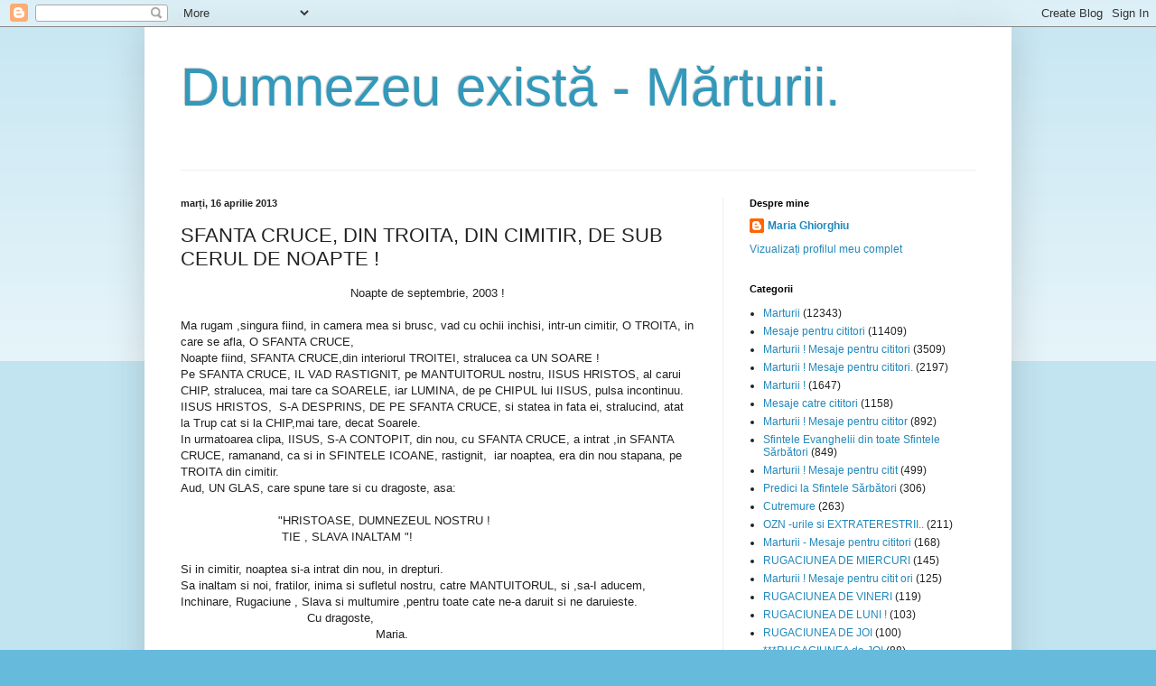

--- FILE ---
content_type: text/html; charset=UTF-8
request_url: https://mariaghiorghiu.blogspot.com/2013/04/sfanta-cruce-din-troita-sub-cerul-de.html
body_size: 21529
content:
<!DOCTYPE html>
<html class='v2' dir='ltr' xmlns='http://www.w3.org/1999/xhtml' xmlns:b='http://www.google.com/2005/gml/b' xmlns:data='http://www.google.com/2005/gml/data' xmlns:expr='http://www.google.com/2005/gml/expr'>
<head>
<link href='https://www.blogger.com/static/v1/widgets/335934321-css_bundle_v2.css' rel='stylesheet' type='text/css'/>
<meta content='width=1100' name='viewport'/>
<meta content='text/html; charset=UTF-8' http-equiv='Content-Type'/>
<meta content='blogger' name='generator'/>
<link href='https://mariaghiorghiu.blogspot.com/favicon.ico' rel='icon' type='image/x-icon'/>
<link href='http://mariaghiorghiu.blogspot.com/2013/04/sfanta-cruce-din-troita-sub-cerul-de.html' rel='canonical'/>
<link rel="alternate" type="application/atom+xml" title="Dumnezeu există - Mărturii. - Atom" href="https://mariaghiorghiu.blogspot.com/feeds/posts/default" />
<link rel="alternate" type="application/rss+xml" title="Dumnezeu există - Mărturii. - RSS" href="https://mariaghiorghiu.blogspot.com/feeds/posts/default?alt=rss" />
<link rel="service.post" type="application/atom+xml" title="Dumnezeu există - Mărturii. - Atom" href="https://www.blogger.com/feeds/1891736289785188727/posts/default" />

<link rel="alternate" type="application/atom+xml" title="Dumnezeu există - Mărturii. - Atom" href="https://mariaghiorghiu.blogspot.com/feeds/8339609792046755235/comments/default" />
<!--Can't find substitution for tag [blog.ieCssRetrofitLinks]-->
<meta content='http://mariaghiorghiu.blogspot.com/2013/04/sfanta-cruce-din-troita-sub-cerul-de.html' property='og:url'/>
<meta content='SFANTA CRUCE, DIN TROITA, DIN CIMITIR, DE SUB CERUL DE NOAPTE !' property='og:title'/>
<meta content='                                               Noapte de septembrie, 2003 !   Ma rugam ,singura fiind, in camera mea si brusc, vad cu ochii ...' property='og:description'/>
<title>Dumnezeu există - Mărturii.: SFANTA CRUCE, DIN TROITA, DIN CIMITIR, DE SUB CERUL DE NOAPTE !</title>
<style id='page-skin-1' type='text/css'><!--
/*
-----------------------------------------------
Blogger Template Style
Name:     Simple
Designer: Blogger
URL:      www.blogger.com
----------------------------------------------- */
/* Content
----------------------------------------------- */
body {
font: normal normal 12px Arial, Tahoma, Helvetica, FreeSans, sans-serif;
color: #222222;
background: #66bbdd none repeat scroll top left;
padding: 0 40px 40px 40px;
}
html body .region-inner {
min-width: 0;
max-width: 100%;
width: auto;
}
h2 {
font-size: 22px;
}
a:link {
text-decoration:none;
color: #2288bb;
}
a:visited {
text-decoration:none;
color: #888888;
}
a:hover {
text-decoration:underline;
color: #33aaff;
}
.body-fauxcolumn-outer .fauxcolumn-inner {
background: transparent url(https://resources.blogblog.com/blogblog/data/1kt/simple/body_gradient_tile_light.png) repeat scroll top left;
_background-image: none;
}
.body-fauxcolumn-outer .cap-top {
position: absolute;
z-index: 1;
height: 400px;
width: 100%;
}
.body-fauxcolumn-outer .cap-top .cap-left {
width: 100%;
background: transparent url(https://resources.blogblog.com/blogblog/data/1kt/simple/gradients_light.png) repeat-x scroll top left;
_background-image: none;
}
.content-outer {
-moz-box-shadow: 0 0 40px rgba(0, 0, 0, .15);
-webkit-box-shadow: 0 0 5px rgba(0, 0, 0, .15);
-goog-ms-box-shadow: 0 0 10px #333333;
box-shadow: 0 0 40px rgba(0, 0, 0, .15);
margin-bottom: 1px;
}
.content-inner {
padding: 10px 10px;
}
.content-inner {
background-color: #ffffff;
}
/* Header
----------------------------------------------- */
.header-outer {
background: transparent none repeat-x scroll 0 -400px;
_background-image: none;
}
.Header h1 {
font: normal normal 60px Arial, Tahoma, Helvetica, FreeSans, sans-serif;
color: #3399bb;
text-shadow: -1px -1px 1px rgba(0, 0, 0, .2);
}
.Header h1 a {
color: #3399bb;
}
.Header .description {
font-size: 140%;
color: #777777;
}
.header-inner .Header .titlewrapper {
padding: 22px 30px;
}
.header-inner .Header .descriptionwrapper {
padding: 0 30px;
}
/* Tabs
----------------------------------------------- */
.tabs-inner .section:first-child {
border-top: 1px solid #eeeeee;
}
.tabs-inner .section:first-child ul {
margin-top: -1px;
border-top: 1px solid #eeeeee;
border-left: 0 solid #eeeeee;
border-right: 0 solid #eeeeee;
}
.tabs-inner .widget ul {
background: #f5f5f5 url(https://resources.blogblog.com/blogblog/data/1kt/simple/gradients_light.png) repeat-x scroll 0 -800px;
_background-image: none;
border-bottom: 1px solid #eeeeee;
margin-top: 0;
margin-left: -30px;
margin-right: -30px;
}
.tabs-inner .widget li a {
display: inline-block;
padding: .6em 1em;
font: normal normal 14px Arial, Tahoma, Helvetica, FreeSans, sans-serif;
color: #999999;
border-left: 1px solid #ffffff;
border-right: 1px solid #eeeeee;
}
.tabs-inner .widget li:first-child a {
border-left: none;
}
.tabs-inner .widget li.selected a, .tabs-inner .widget li a:hover {
color: #000000;
background-color: #eeeeee;
text-decoration: none;
}
/* Columns
----------------------------------------------- */
.main-outer {
border-top: 0 solid #eeeeee;
}
.fauxcolumn-left-outer .fauxcolumn-inner {
border-right: 1px solid #eeeeee;
}
.fauxcolumn-right-outer .fauxcolumn-inner {
border-left: 1px solid #eeeeee;
}
/* Headings
----------------------------------------------- */
div.widget > h2,
div.widget h2.title {
margin: 0 0 1em 0;
font: normal bold 11px Arial, Tahoma, Helvetica, FreeSans, sans-serif;
color: #000000;
}
/* Widgets
----------------------------------------------- */
.widget .zippy {
color: #999999;
text-shadow: 2px 2px 1px rgba(0, 0, 0, .1);
}
.widget .popular-posts ul {
list-style: none;
}
/* Posts
----------------------------------------------- */
h2.date-header {
font: normal bold 11px Arial, Tahoma, Helvetica, FreeSans, sans-serif;
}
.date-header span {
background-color: transparent;
color: #222222;
padding: inherit;
letter-spacing: inherit;
margin: inherit;
}
.main-inner {
padding-top: 30px;
padding-bottom: 30px;
}
.main-inner .column-center-inner {
padding: 0 15px;
}
.main-inner .column-center-inner .section {
margin: 0 15px;
}
.post {
margin: 0 0 25px 0;
}
h3.post-title, .comments h4 {
font: normal normal 22px Arial, Tahoma, Helvetica, FreeSans, sans-serif;
margin: .75em 0 0;
}
.post-body {
font-size: 110%;
line-height: 1.4;
position: relative;
}
.post-body img, .post-body .tr-caption-container, .Profile img, .Image img,
.BlogList .item-thumbnail img {
padding: 2px;
background: #ffffff;
border: 1px solid #eeeeee;
-moz-box-shadow: 1px 1px 5px rgba(0, 0, 0, .1);
-webkit-box-shadow: 1px 1px 5px rgba(0, 0, 0, .1);
box-shadow: 1px 1px 5px rgba(0, 0, 0, .1);
}
.post-body img, .post-body .tr-caption-container {
padding: 5px;
}
.post-body .tr-caption-container {
color: #222222;
}
.post-body .tr-caption-container img {
padding: 0;
background: transparent;
border: none;
-moz-box-shadow: 0 0 0 rgba(0, 0, 0, .1);
-webkit-box-shadow: 0 0 0 rgba(0, 0, 0, .1);
box-shadow: 0 0 0 rgba(0, 0, 0, .1);
}
.post-header {
margin: 0 0 1.5em;
line-height: 1.6;
font-size: 90%;
}
.post-footer {
margin: 20px -2px 0;
padding: 5px 10px;
color: #666666;
background-color: #f9f9f9;
border-bottom: 1px solid #eeeeee;
line-height: 1.6;
font-size: 90%;
}
#comments .comment-author {
padding-top: 1.5em;
border-top: 1px solid #eeeeee;
background-position: 0 1.5em;
}
#comments .comment-author:first-child {
padding-top: 0;
border-top: none;
}
.avatar-image-container {
margin: .2em 0 0;
}
#comments .avatar-image-container img {
border: 1px solid #eeeeee;
}
/* Comments
----------------------------------------------- */
.comments .comments-content .icon.blog-author {
background-repeat: no-repeat;
background-image: url([data-uri]);
}
.comments .comments-content .loadmore a {
border-top: 1px solid #999999;
border-bottom: 1px solid #999999;
}
.comments .comment-thread.inline-thread {
background-color: #f9f9f9;
}
.comments .continue {
border-top: 2px solid #999999;
}
/* Accents
---------------------------------------------- */
.section-columns td.columns-cell {
border-left: 1px solid #eeeeee;
}
.blog-pager {
background: transparent none no-repeat scroll top center;
}
.blog-pager-older-link, .home-link,
.blog-pager-newer-link {
background-color: #ffffff;
padding: 5px;
}
.footer-outer {
border-top: 0 dashed #bbbbbb;
}
/* Mobile
----------------------------------------------- */
body.mobile  {
background-size: auto;
}
.mobile .body-fauxcolumn-outer {
background: transparent none repeat scroll top left;
}
.mobile .body-fauxcolumn-outer .cap-top {
background-size: 100% auto;
}
.mobile .content-outer {
-webkit-box-shadow: 0 0 3px rgba(0, 0, 0, .15);
box-shadow: 0 0 3px rgba(0, 0, 0, .15);
}
.mobile .tabs-inner .widget ul {
margin-left: 0;
margin-right: 0;
}
.mobile .post {
margin: 0;
}
.mobile .main-inner .column-center-inner .section {
margin: 0;
}
.mobile .date-header span {
padding: 0.1em 10px;
margin: 0 -10px;
}
.mobile h3.post-title {
margin: 0;
}
.mobile .blog-pager {
background: transparent none no-repeat scroll top center;
}
.mobile .footer-outer {
border-top: none;
}
.mobile .main-inner, .mobile .footer-inner {
background-color: #ffffff;
}
.mobile-index-contents {
color: #222222;
}
.mobile-link-button {
background-color: #2288bb;
}
.mobile-link-button a:link, .mobile-link-button a:visited {
color: #ffffff;
}
.mobile .tabs-inner .section:first-child {
border-top: none;
}
.mobile .tabs-inner .PageList .widget-content {
background-color: #eeeeee;
color: #000000;
border-top: 1px solid #eeeeee;
border-bottom: 1px solid #eeeeee;
}
.mobile .tabs-inner .PageList .widget-content .pagelist-arrow {
border-left: 1px solid #eeeeee;
}

--></style>
<style id='template-skin-1' type='text/css'><!--
body {
min-width: 960px;
}
.content-outer, .content-fauxcolumn-outer, .region-inner {
min-width: 960px;
max-width: 960px;
_width: 960px;
}
.main-inner .columns {
padding-left: 0px;
padding-right: 310px;
}
.main-inner .fauxcolumn-center-outer {
left: 0px;
right: 310px;
/* IE6 does not respect left and right together */
_width: expression(this.parentNode.offsetWidth -
parseInt("0px") -
parseInt("310px") + 'px');
}
.main-inner .fauxcolumn-left-outer {
width: 0px;
}
.main-inner .fauxcolumn-right-outer {
width: 310px;
}
.main-inner .column-left-outer {
width: 0px;
right: 100%;
margin-left: -0px;
}
.main-inner .column-right-outer {
width: 310px;
margin-right: -310px;
}
#layout {
min-width: 0;
}
#layout .content-outer {
min-width: 0;
width: 800px;
}
#layout .region-inner {
min-width: 0;
width: auto;
}
body#layout div.add_widget {
padding: 8px;
}
body#layout div.add_widget a {
margin-left: 32px;
}
--></style>
<link href='https://www.blogger.com/dyn-css/authorization.css?targetBlogID=1891736289785188727&amp;zx=8fec2076-176e-47cf-acf8-dcc37517192a' media='none' onload='if(media!=&#39;all&#39;)media=&#39;all&#39;' rel='stylesheet'/><noscript><link href='https://www.blogger.com/dyn-css/authorization.css?targetBlogID=1891736289785188727&amp;zx=8fec2076-176e-47cf-acf8-dcc37517192a' rel='stylesheet'/></noscript>
<meta name='google-adsense-platform-account' content='ca-host-pub-1556223355139109'/>
<meta name='google-adsense-platform-domain' content='blogspot.com'/>

<!-- data-ad-client=ca-pub-2933501278069448 -->

</head>
<body class='loading variant-pale'>
<div class='navbar section' id='navbar' name='Navbar'><div class='widget Navbar' data-version='1' id='Navbar1'><script type="text/javascript">
    function setAttributeOnload(object, attribute, val) {
      if(window.addEventListener) {
        window.addEventListener('load',
          function(){ object[attribute] = val; }, false);
      } else {
        window.attachEvent('onload', function(){ object[attribute] = val; });
      }
    }
  </script>
<div id="navbar-iframe-container"></div>
<script type="text/javascript" src="https://apis.google.com/js/platform.js"></script>
<script type="text/javascript">
      gapi.load("gapi.iframes:gapi.iframes.style.bubble", function() {
        if (gapi.iframes && gapi.iframes.getContext) {
          gapi.iframes.getContext().openChild({
              url: 'https://www.blogger.com/navbar/1891736289785188727?po\x3d8339609792046755235\x26origin\x3dhttps://mariaghiorghiu.blogspot.com',
              where: document.getElementById("navbar-iframe-container"),
              id: "navbar-iframe"
          });
        }
      });
    </script><script type="text/javascript">
(function() {
var script = document.createElement('script');
script.type = 'text/javascript';
script.src = '//pagead2.googlesyndication.com/pagead/js/google_top_exp.js';
var head = document.getElementsByTagName('head')[0];
if (head) {
head.appendChild(script);
}})();
</script>
</div></div>
<div class='body-fauxcolumns'>
<div class='fauxcolumn-outer body-fauxcolumn-outer'>
<div class='cap-top'>
<div class='cap-left'></div>
<div class='cap-right'></div>
</div>
<div class='fauxborder-left'>
<div class='fauxborder-right'></div>
<div class='fauxcolumn-inner'>
</div>
</div>
<div class='cap-bottom'>
<div class='cap-left'></div>
<div class='cap-right'></div>
</div>
</div>
</div>
<div class='content'>
<div class='content-fauxcolumns'>
<div class='fauxcolumn-outer content-fauxcolumn-outer'>
<div class='cap-top'>
<div class='cap-left'></div>
<div class='cap-right'></div>
</div>
<div class='fauxborder-left'>
<div class='fauxborder-right'></div>
<div class='fauxcolumn-inner'>
</div>
</div>
<div class='cap-bottom'>
<div class='cap-left'></div>
<div class='cap-right'></div>
</div>
</div>
</div>
<div class='content-outer'>
<div class='content-cap-top cap-top'>
<div class='cap-left'></div>
<div class='cap-right'></div>
</div>
<div class='fauxborder-left content-fauxborder-left'>
<div class='fauxborder-right content-fauxborder-right'></div>
<div class='content-inner'>
<header>
<div class='header-outer'>
<div class='header-cap-top cap-top'>
<div class='cap-left'></div>
<div class='cap-right'></div>
</div>
<div class='fauxborder-left header-fauxborder-left'>
<div class='fauxborder-right header-fauxborder-right'></div>
<div class='region-inner header-inner'>
<div class='header section' id='header' name='Antet'><div class='widget Header' data-version='1' id='Header1'>
<div id='header-inner'>
<div class='titlewrapper'>
<h1 class='title'>
<a href='https://mariaghiorghiu.blogspot.com/'>
Dumnezeu există - Mărturii.
</a>
</h1>
</div>
<div class='descriptionwrapper'>
<p class='description'><span>
</span></p>
</div>
</div>
</div></div>
</div>
</div>
<div class='header-cap-bottom cap-bottom'>
<div class='cap-left'></div>
<div class='cap-right'></div>
</div>
</div>
</header>
<div class='tabs-outer'>
<div class='tabs-cap-top cap-top'>
<div class='cap-left'></div>
<div class='cap-right'></div>
</div>
<div class='fauxborder-left tabs-fauxborder-left'>
<div class='fauxborder-right tabs-fauxborder-right'></div>
<div class='region-inner tabs-inner'>
<div class='tabs no-items section' id='crosscol' name='Coloana transversală'></div>
<div class='tabs no-items section' id='crosscol-overflow' name='Cross-Column 2'></div>
</div>
</div>
<div class='tabs-cap-bottom cap-bottom'>
<div class='cap-left'></div>
<div class='cap-right'></div>
</div>
</div>
<div class='main-outer'>
<div class='main-cap-top cap-top'>
<div class='cap-left'></div>
<div class='cap-right'></div>
</div>
<div class='fauxborder-left main-fauxborder-left'>
<div class='fauxborder-right main-fauxborder-right'></div>
<div class='region-inner main-inner'>
<div class='columns fauxcolumns'>
<div class='fauxcolumn-outer fauxcolumn-center-outer'>
<div class='cap-top'>
<div class='cap-left'></div>
<div class='cap-right'></div>
</div>
<div class='fauxborder-left'>
<div class='fauxborder-right'></div>
<div class='fauxcolumn-inner'>
</div>
</div>
<div class='cap-bottom'>
<div class='cap-left'></div>
<div class='cap-right'></div>
</div>
</div>
<div class='fauxcolumn-outer fauxcolumn-left-outer'>
<div class='cap-top'>
<div class='cap-left'></div>
<div class='cap-right'></div>
</div>
<div class='fauxborder-left'>
<div class='fauxborder-right'></div>
<div class='fauxcolumn-inner'>
</div>
</div>
<div class='cap-bottom'>
<div class='cap-left'></div>
<div class='cap-right'></div>
</div>
</div>
<div class='fauxcolumn-outer fauxcolumn-right-outer'>
<div class='cap-top'>
<div class='cap-left'></div>
<div class='cap-right'></div>
</div>
<div class='fauxborder-left'>
<div class='fauxborder-right'></div>
<div class='fauxcolumn-inner'>
</div>
</div>
<div class='cap-bottom'>
<div class='cap-left'></div>
<div class='cap-right'></div>
</div>
</div>
<!-- corrects IE6 width calculation -->
<div class='columns-inner'>
<div class='column-center-outer'>
<div class='column-center-inner'>
<div class='main section' id='main' name='Număr de telefon principal'><div class='widget Blog' data-version='1' id='Blog1'>
<div class='blog-posts hfeed'>

          <div class="date-outer">
        
<h2 class='date-header'><span>marți, 16 aprilie 2013</span></h2>

          <div class="date-posts">
        
<div class='post-outer'>
<div class='post hentry uncustomized-post-template' itemprop='blogPost' itemscope='itemscope' itemtype='http://schema.org/BlogPosting'>
<meta content='1891736289785188727' itemprop='blogId'/>
<meta content='8339609792046755235' itemprop='postId'/>
<a name='8339609792046755235'></a>
<h3 class='post-title entry-title' itemprop='name'>
SFANTA CRUCE, DIN TROITA, DIN CIMITIR, DE SUB CERUL DE NOAPTE !
</h3>
<div class='post-header'>
<div class='post-header-line-1'></div>
</div>
<div class='post-body entry-content' id='post-body-8339609792046755235' itemprop='description articleBody'>
&nbsp;&nbsp;&nbsp;&nbsp;&nbsp;&nbsp;&nbsp;&nbsp;&nbsp;&nbsp;&nbsp;&nbsp;&nbsp;&nbsp;&nbsp;&nbsp;&nbsp;&nbsp;&nbsp;&nbsp;&nbsp;&nbsp;&nbsp;&nbsp;&nbsp;&nbsp;&nbsp;&nbsp;&nbsp;&nbsp;&nbsp;&nbsp;&nbsp;&nbsp;&nbsp;&nbsp;&nbsp;&nbsp;&nbsp;&nbsp;&nbsp;&nbsp;&nbsp;&nbsp;&nbsp;&nbsp; Noapte de septembrie, 2003 !<br />
<br />
Ma rugam ,singura fiind, in camera mea si brusc, vad cu ochii inchisi, intr-un cimitir, O TROITA, in care se afla, O SFANTA CRUCE,<br />
Noapte fiind, SFANTA CRUCE,din interiorul TROITEI, stralucea ca UN SOARE !<br />
Pe SFANTA CRUCE, IL VAD RASTIGNIT, pe MANTUITORUL nostru, IISUS HRISTOS, al carui CHIP, stralucea, mai tare ca SOARELE, iar LUMINA, de pe CHIPUL lui IISUS, pulsa incontinuu.<br />
IISUS HRISTOS,&nbsp; S-A DESPRINS, DE PE SFANTA CRUCE, si statea in fata ei, stralucind, atat la Trup cat si la CHIP,mai tare, decat Soarele.<br />
In urmatoarea clipa, IISUS, S-A CONTOPIT, din nou, cu SFANTA CRUCE, a intrat ,in SFANTA CRUCE, ramanand, ca si in SFINTELE ICOANE, rastignit,&nbsp; iar noaptea, era din nou stapana, pe TROITA din cimitir.<br />
Aud, UN GLAS, care spune tare si cu dragoste, asa:<br />
<br />
&nbsp;&nbsp;&nbsp;&nbsp;&nbsp;&nbsp;&nbsp;&nbsp;&nbsp;&nbsp;&nbsp;&nbsp;&nbsp;&nbsp;&nbsp;&nbsp;&nbsp;&nbsp;&nbsp;&nbsp;&nbsp;&nbsp;&nbsp;&nbsp;&nbsp;&nbsp; "HRISTOASE, DUMNEZEUL NOSTRU !<br />
&nbsp;&nbsp;&nbsp;&nbsp;&nbsp;&nbsp;&nbsp;&nbsp;&nbsp;&nbsp;&nbsp;&nbsp;&nbsp;&nbsp;&nbsp;&nbsp;&nbsp;&nbsp;&nbsp;&nbsp;&nbsp;&nbsp;&nbsp;&nbsp;&nbsp;&nbsp;&nbsp; TIE , SLAVA INALTAM "!<br />
<br />
Si in cimitir, noaptea si-a intrat din nou, in drepturi.<br />
Sa inaltam si noi, fratilor, inima si sufletul nostru, catre MANTUITORUL, si ,sa-I aducem, Inchinare, Rugaciune , Slava si multumire ,pentru toate cate ne-a daruit si ne daruieste.<br />
&nbsp;&nbsp;&nbsp;&nbsp;&nbsp;&nbsp;&nbsp;&nbsp;&nbsp;&nbsp;&nbsp;&nbsp;&nbsp;&nbsp;&nbsp;&nbsp;&nbsp;&nbsp;&nbsp;&nbsp;&nbsp;&nbsp;&nbsp;&nbsp;&nbsp;&nbsp;&nbsp;&nbsp;&nbsp;&nbsp;&nbsp;&nbsp;&nbsp;&nbsp; Cu dragoste,<br />
&nbsp;&nbsp;&nbsp;&nbsp;&nbsp;&nbsp;&nbsp;&nbsp;&nbsp;&nbsp;&nbsp;&nbsp;&nbsp;&nbsp;&nbsp;&nbsp;&nbsp;&nbsp;&nbsp;&nbsp;&nbsp;&nbsp;&nbsp;&nbsp;&nbsp;&nbsp;&nbsp;&nbsp;&nbsp;&nbsp;&nbsp;&nbsp;&nbsp;&nbsp;&nbsp;&nbsp;&nbsp;&nbsp;&nbsp;&nbsp;&nbsp;&nbsp;&nbsp;&nbsp;&nbsp;&nbsp;&nbsp;&nbsp;&nbsp;&nbsp;&nbsp;&nbsp;&nbsp; Maria.
<div style='clear: both;'></div>
</div>
<div class='post-footer'>
<div class='post-footer-line post-footer-line-1'>
<span class='post-author vcard'>
Publicat de
<span class='fn' itemprop='author' itemscope='itemscope' itemtype='http://schema.org/Person'>
<meta content='https://www.blogger.com/profile/14476405713219195687' itemprop='url'/>
<a class='g-profile' href='https://www.blogger.com/profile/14476405713219195687' rel='author' title='author profile'>
<span itemprop='name'>Maria Ghiorghiu</span>
</a>
</span>
</span>
<span class='post-timestamp'>
la
<meta content='http://mariaghiorghiu.blogspot.com/2013/04/sfanta-cruce-din-troita-sub-cerul-de.html' itemprop='url'/>
<a class='timestamp-link' href='https://mariaghiorghiu.blogspot.com/2013/04/sfanta-cruce-din-troita-sub-cerul-de.html' rel='bookmark' title='permanent link'><abbr class='published' itemprop='datePublished' title='2013-04-16T00:18:00+03:00'>00:18</abbr></a>
</span>
<span class='post-comment-link'>
</span>
<span class='post-icons'>
<span class='item-control blog-admin pid-678464442'>
<a href='https://www.blogger.com/post-edit.g?blogID=1891736289785188727&postID=8339609792046755235&from=pencil' title='Editați postarea'>
<img alt='' class='icon-action' height='18' src='https://resources.blogblog.com/img/icon18_edit_allbkg.gif' width='18'/>
</a>
</span>
</span>
<div class='post-share-buttons goog-inline-block'>
<a class='goog-inline-block share-button sb-email' href='https://www.blogger.com/share-post.g?blogID=1891736289785188727&postID=8339609792046755235&target=email' target='_blank' title='Trimiteți  prin e-mail
'><span class='share-button-link-text'>Trimiteți  prin e-mail
</span></a><a class='goog-inline-block share-button sb-blog' href='https://www.blogger.com/share-post.g?blogID=1891736289785188727&postID=8339609792046755235&target=blog' onclick='window.open(this.href, "_blank", "height=270,width=475"); return false;' target='_blank' title='Postați pe blog!'><span class='share-button-link-text'>Postați pe blog!</span></a><a class='goog-inline-block share-button sb-twitter' href='https://www.blogger.com/share-post.g?blogID=1891736289785188727&postID=8339609792046755235&target=twitter' target='_blank' title='Trimiteți pe X'><span class='share-button-link-text'>Trimiteți pe X</span></a><a class='goog-inline-block share-button sb-facebook' href='https://www.blogger.com/share-post.g?blogID=1891736289785188727&postID=8339609792046755235&target=facebook' onclick='window.open(this.href, "_blank", "height=430,width=640"); return false;' target='_blank' title='Distribuiți pe Facebook'><span class='share-button-link-text'>Distribuiți pe Facebook</span></a><a class='goog-inline-block share-button sb-pinterest' href='https://www.blogger.com/share-post.g?blogID=1891736289785188727&postID=8339609792046755235&target=pinterest' target='_blank' title='Trimiteți către Pinterest'><span class='share-button-link-text'>Trimiteți către Pinterest</span></a>
</div>
</div>
<div class='post-footer-line post-footer-line-2'>
<span class='post-labels'>
Etichete:
<a href='https://mariaghiorghiu.blogspot.com/search/label/Marturii' rel='tag'>Marturii</a>
</span>
</div>
<div class='post-footer-line post-footer-line-3'>
<span class='post-location'>
</span>
</div>
</div>
</div>
<div class='comments' id='comments'>
<a name='comments'></a>
<h4>Niciun comentariu:</h4>
<div id='Blog1_comments-block-wrapper'>
<dl class='avatar-comment-indent' id='comments-block'>
</dl>
</div>
<p class='comment-footer'>
<div class='comment-form'>
<a name='comment-form'></a>
<h4 id='comment-post-message'>Trimiteți un comentariu</h4>
<p>
</p>
<a href='https://www.blogger.com/comment/frame/1891736289785188727?po=8339609792046755235&hl=ro&saa=85391&origin=https://mariaghiorghiu.blogspot.com' id='comment-editor-src'></a>
<iframe allowtransparency='true' class='blogger-iframe-colorize blogger-comment-from-post' frameborder='0' height='410px' id='comment-editor' name='comment-editor' src='' width='100%'></iframe>
<script src='https://www.blogger.com/static/v1/jsbin/2830521187-comment_from_post_iframe.js' type='text/javascript'></script>
<script type='text/javascript'>
      BLOG_CMT_createIframe('https://www.blogger.com/rpc_relay.html');
    </script>
</div>
</p>
</div>
</div>

        </div></div>
      
</div>
<div class='blog-pager' id='blog-pager'>
<span id='blog-pager-newer-link'>
<a class='blog-pager-newer-link' href='https://mariaghiorghiu.blogspot.com/2013/04/explozii-pe-acoperisul-blocurilor.html' id='Blog1_blog-pager-newer-link' title='Postare mai nouă'>Postare mai nouă</a>
</span>
<span id='blog-pager-older-link'>
<a class='blog-pager-older-link' href='https://mariaghiorghiu.blogspot.com/2013/04/in-boston-sua-avut-loc-un-atentat.html' id='Blog1_blog-pager-older-link' title='Postare mai veche'>Postare mai veche</a>
</span>
<a class='home-link' href='https://mariaghiorghiu.blogspot.com/'>Pagina de pornire</a>
</div>
<div class='clear'></div>
<div class='post-feeds'>
<div class='feed-links'>
Abonați-vă la:
<a class='feed-link' href='https://mariaghiorghiu.blogspot.com/feeds/8339609792046755235/comments/default' target='_blank' type='application/atom+xml'>Postare comentarii (Atom)</a>
</div>
</div>
</div></div>
</div>
</div>
<div class='column-left-outer'>
<div class='column-left-inner'>
<aside>
</aside>
</div>
</div>
<div class='column-right-outer'>
<div class='column-right-inner'>
<aside>
<div class='sidebar section' id='sidebar-right-1'><div class='widget Profile' data-version='1' id='Profile1'>
<h2>Despre mine</h2>
<div class='widget-content'>
<dl class='profile-datablock'>
<dt class='profile-data'>
<a class='profile-name-link g-profile' href='https://www.blogger.com/profile/14476405713219195687' rel='author' style='background-image: url(//www.blogger.com/img/logo-16.png);'>
Maria Ghiorghiu
</a>
</dt>
</dl>
<a class='profile-link' href='https://www.blogger.com/profile/14476405713219195687' rel='author'>Vizualizați profilul meu complet</a>
<div class='clear'></div>
</div>
</div><div class='widget Label' data-version='1' id='Label1'>
<h2>Categorii</h2>
<div class='widget-content list-label-widget-content'>
<ul>
<li>
<a dir='ltr' href='https://mariaghiorghiu.blogspot.com/search/label/Marturii'>Marturii</a>
<span dir='ltr'>(12343)</span>
</li>
<li>
<a dir='ltr' href='https://mariaghiorghiu.blogspot.com/search/label/Mesaje%20pentru%20cititori'>Mesaje pentru cititori</a>
<span dir='ltr'>(11409)</span>
</li>
<li>
<a dir='ltr' href='https://mariaghiorghiu.blogspot.com/search/label/Marturii%20%21%20Mesaje%20pentru%20cititori'>Marturii ! Mesaje pentru cititori</a>
<span dir='ltr'>(3509)</span>
</li>
<li>
<a dir='ltr' href='https://mariaghiorghiu.blogspot.com/search/label/Marturii%20%21%20Mesaje%20pentru%20cititori.'>Marturii ! Mesaje pentru cititori.</a>
<span dir='ltr'>(2197)</span>
</li>
<li>
<a dir='ltr' href='https://mariaghiorghiu.blogspot.com/search/label/Marturii%20%21'>Marturii !</a>
<span dir='ltr'>(1647)</span>
</li>
<li>
<a dir='ltr' href='https://mariaghiorghiu.blogspot.com/search/label/Mesaje%20catre%20cititori'>Mesaje catre cititori</a>
<span dir='ltr'>(1158)</span>
</li>
<li>
<a dir='ltr' href='https://mariaghiorghiu.blogspot.com/search/label/Marturii%20%21%20Mesaje%20pentru%20cititor'>Marturii ! Mesaje pentru cititor</a>
<span dir='ltr'>(892)</span>
</li>
<li>
<a dir='ltr' href='https://mariaghiorghiu.blogspot.com/search/label/Sfintele%20%20Evanghelii%20din%20toate%20%20Sfintele%20S%C4%83rb%C4%83tori'>Sfintele  Evanghelii din toate  Sfintele Sărbători</a>
<span dir='ltr'>(849)</span>
</li>
<li>
<a dir='ltr' href='https://mariaghiorghiu.blogspot.com/search/label/Marturii%20%21%20Mesaje%20pentru%20citit'>Marturii ! Mesaje pentru citit</a>
<span dir='ltr'>(499)</span>
</li>
<li>
<a dir='ltr' href='https://mariaghiorghiu.blogspot.com/search/label/Predici%20%20la%20%20Sfintele%20%20S%C4%83rb%C4%83tori'>Predici  la  Sfintele  Sărbători</a>
<span dir='ltr'>(306)</span>
</li>
<li>
<a dir='ltr' href='https://mariaghiorghiu.blogspot.com/search/label/Cutremure'>Cutremure</a>
<span dir='ltr'>(263)</span>
</li>
<li>
<a dir='ltr' href='https://mariaghiorghiu.blogspot.com/search/label/OZN%20-urile%20%20si%20EXTRATERESTRII..'>OZN -urile  si EXTRATERESTRII..</a>
<span dir='ltr'>(211)</span>
</li>
<li>
<a dir='ltr' href='https://mariaghiorghiu.blogspot.com/search/label/Marturii%20-%20Mesaje%20pentru%20cititori'>Marturii - Mesaje pentru cititori</a>
<span dir='ltr'>(168)</span>
</li>
<li>
<a dir='ltr' href='https://mariaghiorghiu.blogspot.com/search/label/RUGACIUNEA%20%20DE%20%20MIERCURI'>RUGACIUNEA  DE  MIERCURI</a>
<span dir='ltr'>(145)</span>
</li>
<li>
<a dir='ltr' href='https://mariaghiorghiu.blogspot.com/search/label/Marturii%20%21%20Mesaje%20pentru%20citit%0Aori'>Marturii ! Mesaje pentru citit
ori</a>
<span dir='ltr'>(125)</span>
</li>
<li>
<a dir='ltr' href='https://mariaghiorghiu.blogspot.com/search/label/RUGACIUNEA%20%20DE%20%20VINERI'>RUGACIUNEA  DE  VINERI</a>
<span dir='ltr'>(119)</span>
</li>
<li>
<a dir='ltr' href='https://mariaghiorghiu.blogspot.com/search/label/RUGACIUNEA%20%20DE%20%20LUNI%20%21'>RUGACIUNEA  DE  LUNI !</a>
<span dir='ltr'>(103)</span>
</li>
<li>
<a dir='ltr' href='https://mariaghiorghiu.blogspot.com/search/label/RUGACIUNEA%20%20DE%20JOI'>RUGACIUNEA  DE JOI</a>
<span dir='ltr'>(100)</span>
</li>
<li>
<a dir='ltr' href='https://mariaghiorghiu.blogspot.com/search/label/***RUGACIUNEA%20de%20JOI'>***RUGACIUNEA de JOI</a>
<span dir='ltr'>(88)</span>
</li>
<li>
<a dir='ltr' href='https://mariaghiorghiu.blogspot.com/search/label/RUGACIUNEA%20%20DE%20%20MARTI'>RUGACIUNEA  DE  MARTI</a>
<span dir='ltr'>(69)</span>
</li>
<li>
<a dir='ltr' href='https://mariaghiorghiu.blogspot.com/search/label/***Rugaciunea%20de%20luni%21'>***Rugaciunea de luni!</a>
<span dir='ltr'>(65)</span>
</li>
<li>
<a dir='ltr' href='https://mariaghiorghiu.blogspot.com/search/label/RUGACIUNEA%20%20DE%20%20MARTI%20%20%21'>RUGACIUNEA  DE  MARTI  !</a>
<span dir='ltr'>(63)</span>
</li>
<li>
<a dir='ltr' href='https://mariaghiorghiu.blogspot.com/search/label/RUGACIUNEA%20%20DE%20%20DUMINICA'>RUGACIUNEA  DE  DUMINICA</a>
<span dir='ltr'>(61)</span>
</li>
<li>
<a dir='ltr' href='https://mariaghiorghiu.blogspot.com/search/label/*Rugaciunea%20de%20vineri'>*Rugaciunea de vineri</a>
<span dir='ltr'>(59)</span>
</li>
<li>
<a dir='ltr' href='https://mariaghiorghiu.blogspot.com/search/label/RUGACIUNEA%20%20DE%20SAMBATA%20%21'>RUGACIUNEA  DE SAMBATA !</a>
<span dir='ltr'>(58)</span>
</li>
<li>
<a dir='ltr' href='https://mariaghiorghiu.blogspot.com/search/label/RUGACIUNEA%20%20DE%20S%C3%82MB%C4%82T%C4%82'>RUGACIUNEA  DE SÂMBĂTĂ</a>
<span dir='ltr'>(54)</span>
</li>
<li>
<a dir='ltr' href='https://mariaghiorghiu.blogspot.com/search/label/Vanzare%20carti'>Vanzare carti</a>
<span dir='ltr'>(50)</span>
</li>
<li>
<a dir='ltr' href='https://mariaghiorghiu.blogspot.com/search/label/Acatistele%20%20Maicii%20Domnului%20c%C3%A2ntate%20si%20Acatist%20de%20multumire%20pentru%20toate%20adus%20Lui%20Dumnezeu'>Acatistele  Maicii Domnului cântate si Acatist de multumire pentru toate adus Lui Dumnezeu</a>
<span dir='ltr'>(48)</span>
</li>
<li>
<a dir='ltr' href='https://mariaghiorghiu.blogspot.com/search/label/--Rugaciunea%20de%20joi'>--Rugaciunea de joi</a>
<span dir='ltr'>(43)</span>
</li>
<li>
<a dir='ltr' href='https://mariaghiorghiu.blogspot.com/search/label/--Rugaciunea%20de%20vineri'>--Rugaciunea de vineri</a>
<span dir='ltr'>(43)</span>
</li>
<li>
<a dir='ltr' href='https://mariaghiorghiu.blogspot.com/search/label/--Rugaciunea%20de%20luni%21'>--Rugaciunea de luni!</a>
<span dir='ltr'>(42)</span>
</li>
<li>
<a dir='ltr' href='https://mariaghiorghiu.blogspot.com/search/label/xRugaciunea%20de%20Marti'>xRugaciunea de Marti</a>
<span dir='ltr'>(41)</span>
</li>
<li>
<a dir='ltr' href='https://mariaghiorghiu.blogspot.com/search/label/--Rugaciunea%20de%20sambata'>--Rugaciunea de sambata</a>
<span dir='ltr'>(40)</span>
</li>
<li>
<a dir='ltr' href='https://mariaghiorghiu.blogspot.com/search/label/--Rugaciunea%20de%20Miercuri'>--Rugaciunea de Miercuri</a>
<span dir='ltr'>(39)</span>
</li>
<li>
<a dir='ltr' href='https://mariaghiorghiu.blogspot.com/search/label/--Rugaciunea%20de%20Marti'>--Rugaciunea de Marti</a>
<span dir='ltr'>(38)</span>
</li>
<li>
<a dir='ltr' href='https://mariaghiorghiu.blogspot.com/search/label/xRugaciunea%20de%20Miercuri'>xRugaciunea de Miercuri</a>
<span dir='ltr'>(38)</span>
</li>
<li>
<a dir='ltr' href='https://mariaghiorghiu.blogspot.com/search/label/Poezii%20primite%20din%20Cerul%20Sfant'>Poezii primite din Cerul Sfant</a>
<span dir='ltr'>(36)</span>
</li>
<li>
<a dir='ltr' href='https://mariaghiorghiu.blogspot.com/search/label/X%20Marturii%20%21%20Mesaje%20pentru%20cititori'>X Marturii ! Mesaje pentru cititori</a>
<span dir='ltr'>(31)</span>
</li>
<li>
<a dir='ltr' href='https://mariaghiorghiu.blogspot.com/search/label/xRugaciunea%20de%20sambata'>xRugaciunea de sambata</a>
<span dir='ltr'>(31)</span>
</li>
<li>
<a dir='ltr' href='https://mariaghiorghiu.blogspot.com/search/label/*Rugaciunea%20de%20luni%21'>*Rugaciunea de luni!</a>
<span dir='ltr'>(29)</span>
</li>
<li>
<a dir='ltr' href='https://mariaghiorghiu.blogspot.com/search/label/Mos%20Nicolae%20si%20Mos%20Craciun'>Mos Nicolae si Mos Craciun</a>
<span dir='ltr'>(29)</span>
</li>
<li>
<a dir='ltr' href='https://mariaghiorghiu.blogspot.com/search/label/--Rugacunea%20de%20Duminica'>--Rugacunea de Duminica</a>
<span dir='ltr'>(27)</span>
</li>
<li>
<a dir='ltr' href='https://mariaghiorghiu.blogspot.com/search/label/Exista%20Rai%20-%20exista%20Iad.'>Exista Rai - exista Iad.</a>
<span dir='ltr'>(25)</span>
</li>
<li>
<a dir='ltr' href='https://mariaghiorghiu.blogspot.com/search/label/Mos%20Craciun'>Mos Craciun</a>
<span dir='ltr'>(23)</span>
</li>
<li>
<a dir='ltr' href='https://mariaghiorghiu.blogspot.com/search/label/RUGACIUNEA%20DE%20JOI'>RUGACIUNEA DE JOI</a>
<span dir='ltr'>(23)</span>
</li>
<li>
<a dir='ltr' href='https://mariaghiorghiu.blogspot.com/search/label/****Rugaciunea%20de%20vineri'>****Rugaciunea de vineri</a>
<span dir='ltr'>(22)</span>
</li>
<li>
<a dir='ltr' href='https://mariaghiorghiu.blogspot.com/search/label/7%20IUNIE%202025%20Hram%20Sfanta%20Troita'>7 IUNIE 2025 Hram Sfanta Troita</a>
<span dir='ltr'>(21)</span>
</li>
<li>
<a dir='ltr' href='https://mariaghiorghiu.blogspot.com/search/label/Iepurasul%202025'>Iepurasul 2025</a>
<span dir='ltr'>(21)</span>
</li>
<li>
<a dir='ltr' href='https://mariaghiorghiu.blogspot.com/search/label/***RUGACIUNEA%20DE%20MIERCURI'>***RUGACIUNEA DE MIERCURI</a>
<span dir='ltr'>(20)</span>
</li>
<li>
<a dir='ltr' href='https://mariaghiorghiu.blogspot.com/search/label/RUGACIUNEA%20%20DE%20SAMBATA'>RUGACIUNEA  DE SAMBATA</a>
<span dir='ltr'>(20)</span>
</li>
<li>
<a dir='ltr' href='https://mariaghiorghiu.blogspot.com/search/label/x%20RUGACIUNEA%20%20DE%20SAMBATA%20%21'>x RUGACIUNEA  DE SAMBATA !</a>
<span dir='ltr'>(20)</span>
</li>
<li>
<a dir='ltr' href='https://mariaghiorghiu.blogspot.com/search/label/AJUTOR%20PENTRU%20PICTURA%20SFINTEI%20BISERICI'>AJUTOR PENTRU PICTURA SFINTEI BISERICI</a>
<span dir='ltr'>(17)</span>
</li>
<li>
<a dir='ltr' href='https://mariaghiorghiu.blogspot.com/search/label/Marturii%20%21%20Rugaciunea%20de%20Marti'>Marturii ! Rugaciunea de Marti</a>
<span dir='ltr'>(16)</span>
</li>
<li>
<a dir='ltr' href='https://mariaghiorghiu.blogspot.com/search/label/xRUGACIUNEA%20%20DE%20%20MARTI'>xRUGACIUNEA  DE  MARTI</a>
<span dir='ltr'>(16)</span>
</li>
<li>
<a dir='ltr' href='https://mariaghiorghiu.blogspot.com/search/label/RUGACIUNEA%20DE%20MARTI'>RUGACIUNEA DE MARTI</a>
<span dir='ltr'>(15)</span>
</li>
<li>
<a dir='ltr' href='https://mariaghiorghiu.blogspot.com/search/label/RUGACIUNEA%20DE%20VINERI%20%21'>RUGACIUNEA DE VINERI !</a>
<span dir='ltr'>(15)</span>
</li>
<li>
<a dir='ltr' href='https://mariaghiorghiu.blogspot.com/search/label/Rom%C3%A2nia'>România</a>
<span dir='ltr'>(15)</span>
</li>
<li>
<a dir='ltr' href='https://mariaghiorghiu.blogspot.com/search/label/x%20RUGACIUNEA%20de%20Duminica'>x RUGACIUNEA de Duminica</a>
<span dir='ltr'>(15)</span>
</li>
<li>
<a dir='ltr' href='https://mariaghiorghiu.blogspot.com/search/label/RUGACIUNEA%20%20DE%20LUNI'>RUGACIUNEA  DE LUNI</a>
<span dir='ltr'>(13)</span>
</li>
<li>
<a dir='ltr' href='https://mariaghiorghiu.blogspot.com/search/label/RUGACIUNEA%20DE%20VINERI'>RUGACIUNEA DE VINERI</a>
<span dir='ltr'>(13)</span>
</li>
<li>
<a dir='ltr' href='https://mariaghiorghiu.blogspot.com/search/label/xxxxRugaciunea%20de%20Marti'>xxxxRugaciunea de Marti</a>
<span dir='ltr'>(13)</span>
</li>
<li>
<a dir='ltr' href='https://mariaghiorghiu.blogspot.com/search/label/COMANDA%20CARTILE%20ADEVARULUI%20DUHULUI%20SFANT%2850%20LEI%20%29%20%21%20ANUL%20ACESTA%20VOM%20MAI%20EDITA%20INCA%20DOUA%20VOLUME%20ALE%20ADEVARULUI%20DUHULUI%20SFANT%21'>COMANDA CARTILE ADEVARULUI DUHULUI SFANT(50 LEI ) ! ANUL ACESTA VOM MAI EDITA INCA DOUA VOLUME ALE ADEVARULUI DUHULUI SFANT!</a>
<span dir='ltr'>(12)</span>
</li>
<li>
<a dir='ltr' href='https://mariaghiorghiu.blogspot.com/search/label/Moliftele%20Sf%C3%A2ntului%20Vasile%20Cel%20Mare%20.'>Moliftele Sfântului Vasile Cel Mare .</a>
<span dir='ltr'>(12)</span>
</li>
<li>
<a dir='ltr' href='https://mariaghiorghiu.blogspot.com/search/label/xRUGACIUNEA%20%20DE%20S%C3%82MB%C4%82T%C4%82'>xRUGACIUNEA  DE SÂMBĂTĂ</a>
<span dir='ltr'>(12)</span>
</li>
<li>
<a dir='ltr' href='https://mariaghiorghiu.blogspot.com/search/label/x%20Rugaciune%20de%20Duminica'>x Rugaciune de Duminica</a>
<span dir='ltr'>(11)</span>
</li>
<li>
<a dir='ltr' href='https://mariaghiorghiu.blogspot.com/search/label/xxxRUGACIUNEA%20%20DE%20%20MIERCURI'>xxxRUGACIUNEA  DE  MIERCURI</a>
<span dir='ltr'>(11)</span>
</li>
<li>
<a dir='ltr' href='https://mariaghiorghiu.blogspot.com/search/label/Iepurasul%202024'>Iepurasul 2024</a>
<span dir='ltr'>(10)</span>
</li>
<li>
<a dir='ltr' href='https://mariaghiorghiu.blogspot.com/search/label/Iepurasul%202024.'>Iepurasul 2024.</a>
<span dir='ltr'>(10)</span>
</li>
<li>
<a dir='ltr' href='https://mariaghiorghiu.blogspot.com/search/label/CANONUL%20%20SFANTULUI%20%20ANDREI%20%20CRITEANUL'>CANONUL  SFANTULUI  ANDREI  CRITEANUL</a>
<span dir='ltr'>(9)</span>
</li>
<li>
<a dir='ltr' href='https://mariaghiorghiu.blogspot.com/search/label/CARTILE%20-%20ADEVARUL%20DUHULUI%20SFANT%20-%20ANUL%20CELOR%20DOUA%20VOLUME%20%3A%204%20SI%205'>CARTILE - ADEVARUL DUHULUI SFANT - ANUL CELOR DOUA VOLUME : 4 SI 5</a>
<span dir='ltr'>(9)</span>
</li>
<li>
<a dir='ltr' href='https://mariaghiorghiu.blogspot.com/search/label/Emisiuni%20BZI-live'>Emisiuni BZI-live</a>
<span dir='ltr'>(9)</span>
</li>
<li>
<a dir='ltr' href='https://mariaghiorghiu.blogspot.com/search/label/2024%20IUNIE-SFINTIREA%20TROITEI'>2024 IUNIE-SFINTIREA TROITEI</a>
<span dir='ltr'>(8)</span>
</li>
<li>
<a dir='ltr' href='https://mariaghiorghiu.blogspot.com/search/label/BZI%20-%20LIVE'>BZI - LIVE</a>
<span dir='ltr'>(8)</span>
</li>
<li>
<a dir='ltr' href='https://mariaghiorghiu.blogspot.com/search/label/PICTURA%20BISERICII%20%21%20DONATI%20VA%20RUGAM'>PICTURA BISERICII ! DONATI VA RUGAM</a>
<span dir='ltr'>(8)</span>
</li>
<li>
<a dir='ltr' href='https://mariaghiorghiu.blogspot.com/search/label/Rugaciunea%20de%20Duminica'>Rugaciunea de Duminica</a>
<span dir='ltr'>(8)</span>
</li>
<li>
<a dir='ltr' href='https://mariaghiorghiu.blogspot.com/search/label/AJUTOR%20%21%21%21%20BISERICA%20SFANTUL%20DUMITRU%20IZVOR%C3%82TORUL%20DE%20MIR%20DIN%20TECUCI'>AJUTOR !!! BISERICA SFANTUL DUMITRU IZVORÂTORUL DE MIR DIN TECUCI</a>
<span dir='ltr'>(7)</span>
</li>
<li>
<a dir='ltr' href='https://mariaghiorghiu.blogspot.com/search/label/Acatistele%20%20Maicii%20Domnului%20c%C3%A2ntate%20si%20Acatist%20de%20multumire%20pentru%20toate%20adus%20Lui%20Dumnezeu%20%21'>Acatistele  Maicii Domnului cântate si Acatist de multumire pentru toate adus Lui Dumnezeu !</a>
<span dir='ltr'>(7)</span>
</li>
<li>
<a dir='ltr' href='https://mariaghiorghiu.blogspot.com/search/label/PENTRU%20PICTURA%20SFINTEI%20BISERICI'>PENTRU PICTURA SFINTEI BISERICI</a>
<span dir='ltr'>(7)</span>
</li>
<li>
<a dir='ltr' href='https://mariaghiorghiu.blogspot.com/search/label/CARTILE%20ADEVARULUI%20DUHULUI%20SFANT'>CARTILE ADEVARULUI DUHULUI SFANT</a>
<span dir='ltr'>(6)</span>
</li>
<li>
<a dir='ltr' href='https://mariaghiorghiu.blogspot.com/search/label/m'>m</a>
<span dir='ltr'>(6)</span>
</li>
<li>
<a dir='ltr' href='https://mariaghiorghiu.blogspot.com/search/label/2024%20Resfintire%20Troita'>2024 Resfintire Troita</a>
<span dir='ltr'>(5)</span>
</li>
<li>
<a dir='ltr' href='https://mariaghiorghiu.blogspot.com/search/label/7%20IUNIE%20SFANTA%20TROITA'>7 IUNIE SFANTA TROITA</a>
<span dir='ltr'>(5)</span>
</li>
<li>
<a dir='ltr' href='https://mariaghiorghiu.blogspot.com/search/label/ADEVARUL%20DUHULUI%20SFANT%20-%20ANUL%20CELOR%20DOUA%20VOLUME%20%3A%204%20SI%205'>ADEVARUL DUHULUI SFANT - ANUL CELOR DOUA VOLUME : 4 SI 5</a>
<span dir='ltr'>(5)</span>
</li>
<li>
<a dir='ltr' href='https://mariaghiorghiu.blogspot.com/search/label/COMANDA%20CARTILE%20ADEVARULUI%20DUHULUI%20SFANT%2860%20LEI%20%29%20%21%20ANUL%20ACESTA%20VOM%20MAI%20EDITA%20INCA%20DOUA%20VOLUME%20ALE%20ADEVARULUI%20DUHULUI%20SFANT%21'>COMANDA CARTILE ADEVARULUI DUHULUI SFANT(60 LEI ) ! ANUL ACESTA VOM MAI EDITA INCA DOUA VOLUME ALE ADEVARULUI DUHULUI SFANT!</a>
<span dir='ltr'>(5)</span>
</li>
<li>
<a dir='ltr' href='https://mariaghiorghiu.blogspot.com/search/label/Cele%2012%20Sfinte%20Evanghelii%20din%20Marea%20si%20Sfanta%20Joi'>Cele 12 Sfinte Evanghelii din Marea si Sfanta Joi</a>
<span dir='ltr'>(5)</span>
</li>
<li>
<a dir='ltr' href='https://mariaghiorghiu.blogspot.com/search/label/XRugaciunea%20de%20Vineri'>XRugaciunea de Vineri</a>
<span dir='ltr'>(5)</span>
</li>
<li>
<a dir='ltr' href='https://mariaghiorghiu.blogspot.com/search/label/sf'>sf</a>
<span dir='ltr'>(5)</span>
</li>
<li>
<a dir='ltr' href='https://mariaghiorghiu.blogspot.com/search/label/xxxxRugaciunea%20de%20sambata'>xxxxRugaciunea de sambata</a>
<span dir='ltr'>(5)</span>
</li>
<li>
<a dir='ltr' href='https://mariaghiorghiu.blogspot.com/search/label/1%20Iunie%20Ziua%20copilului'>1 Iunie Ziua copilului</a>
<span dir='ltr'>(4)</span>
</li>
<li>
<a dir='ltr' href='https://mariaghiorghiu.blogspot.com/search/label/Cele%2012%20Sfinte%20Evanghelii%20din%20Marea%20si%20Sfanta%20Joi%21'>Cele 12 Sfinte Evanghelii din Marea si Sfanta Joi!</a>
<span dir='ltr'>(4)</span>
</li>
<li>
<a dir='ltr' href='https://mariaghiorghiu.blogspot.com/search/label/Denia%20din%20sfanta%20si%20mare%20zi%20de%20miercuri'>Denia din sfanta si mare zi de miercuri</a>
<span dir='ltr'>(4)</span>
</li>
<li>
<a dir='ltr' href='https://mariaghiorghiu.blogspot.com/search/label/Marturii%20%21%20Rugaciunea%20de%20Vineri'>Marturii ! Rugaciunea de Vineri</a>
<span dir='ltr'>(4)</span>
</li>
<li>
<a dir='ltr' href='https://mariaghiorghiu.blogspot.com/search/label/SFANTA%20SPOVEDANIE'>SFANTA SPOVEDANIE</a>
<span dir='ltr'>(4)</span>
</li>
<li>
<a dir='ltr' href='https://mariaghiorghiu.blogspot.com/search/label/xRUGACIUNEA%20DE%20JOI'>xRUGACIUNEA DE JOI</a>
<span dir='ltr'>(4)</span>
</li>
<li>
<a dir='ltr' href='https://mariaghiorghiu.blogspot.com/search/label/xxxRUGACIUNEA%20%20DE%20S%C3%82MB%C4%82T%C4%82'>xxxRUGACIUNEA  DE SÂMBĂTĂ</a>
<span dir='ltr'>(4)</span>
</li>
<li>
<a dir='ltr' href='https://mariaghiorghiu.blogspot.com/search/label/xxxxRugaciunea%20de%20Luni'>xxxxRugaciunea de Luni</a>
<span dir='ltr'>(4)</span>
</li>
<li>
<a dir='ltr' href='https://mariaghiorghiu.blogspot.com/search/label/.'>.</a>
<span dir='ltr'>(3)</span>
</li>
<li>
<a dir='ltr' href='https://mariaghiorghiu.blogspot.com/search/label/COMANDA%20CARTILE%20ADEVARULUI%20DUHULUI%20SFANT%20%21'>COMANDA CARTILE ADEVARULUI DUHULUI SFANT !</a>
<span dir='ltr'>(3)</span>
</li>
<li>
<a dir='ltr' href='https://mariaghiorghiu.blogspot.com/search/label/COMANDA%20CARTILE%20ADEVARULUI%20DUHULUI%20SFANT%20%21Marturii%20%21%20Mesaje%20pentru%20citit'>COMANDA CARTILE ADEVARULUI DUHULUI SFANT !Marturii ! Mesaje pentru citit</a>
<span dir='ltr'>(3)</span>
</li>
<li>
<a dir='ltr' href='https://mariaghiorghiu.blogspot.com/search/label/Cartile%20sunt%20sub%20lumina%20tiparului%21'>Cartile sunt sub lumina tiparului!</a>
<span dir='ltr'>(3)</span>
</li>
<li>
<a dir='ltr' href='https://mariaghiorghiu.blogspot.com/search/label/DATI%20UN%20MIC%20AJUTOR%20PENTRU%20PICTURA%20SFINTEI%20BISERICI-%20INALTAREA%20DOMNULUI%20DIN%20TECUCI'>DATI UN MIC AJUTOR PENTRU PICTURA SFINTEI BISERICI- INALTAREA DOMNULUI DIN TECUCI</a>
<span dir='ltr'>(3)</span>
</li>
<li>
<a dir='ltr' href='https://mariaghiorghiu.blogspot.com/search/label/Denia%20de%20Luni'>Denia de Luni</a>
<span dir='ltr'>(3)</span>
</li>
<li>
<a dir='ltr' href='https://mariaghiorghiu.blogspot.com/search/label/Iepurasul'>Iepurasul</a>
<span dir='ltr'>(3)</span>
</li>
<li>
<a dir='ltr' href='https://mariaghiorghiu.blogspot.com/search/label/Lumina%20faptelor%20bune'>Lumina faptelor bune</a>
<span dir='ltr'>(3)</span>
</li>
<li>
<a dir='ltr' href='https://mariaghiorghiu.blogspot.com/search/label/ORA%2011'>ORA 11</a>
<span dir='ltr'>(3)</span>
</li>
<li>
<a dir='ltr' href='https://mariaghiorghiu.blogspot.com/search/label/PATIMIRILE%20DOMNULUI'>PATIMIRILE DOMNULUI</a>
<span dir='ltr'>(3)</span>
</li>
<li>
<a dir='ltr' href='https://mariaghiorghiu.blogspot.com/search/label/PENTRU%20GARDUL%20SFINTEI%20BISERICI%20DIN%20CRIVITENI'>PENTRU GARDUL SFINTEI BISERICI DIN CRIVITENI</a>
<span dir='ltr'>(3)</span>
</li>
<li>
<a dir='ltr' href='https://mariaghiorghiu.blogspot.com/search/label/PICTURA%20DIVINA'>PICTURA DIVINA</a>
<span dir='ltr'>(3)</span>
</li>
<li>
<a dir='ltr' href='https://mariaghiorghiu.blogspot.com/search/label/PROHODUL%20DOMNULUI%20-%20SCRIS%20SI%20CANTAT'>PROHODUL DOMNULUI - SCRIS SI CANTAT</a>
<span dir='ltr'>(3)</span>
</li>
<li>
<a dir='ltr' href='https://mariaghiorghiu.blogspot.com/search/label/SFINTIREA%20%20TROITEI%20MAICII%20LUI%20DUMNEZEU'>SFINTIREA  TROITEI MAICII LUI DUMNEZEU</a>
<span dir='ltr'>(3)</span>
</li>
<li>
<a dir='ltr' href='https://mariaghiorghiu.blogspot.com/search/label/SFINTIREA%20TROITEI%2022%20IUNIE%202024'>SFINTIREA TROITEI 22 IUNIE 2024</a>
<span dir='ltr'>(3)</span>
</li>
<li>
<a dir='ltr' href='https://mariaghiorghiu.blogspot.com/search/label/SF%C3%82NTA%20EVANGHELIE'>SFÂNTA EVANGHELIE</a>
<span dir='ltr'>(3)</span>
</li>
<li>
<a dir='ltr' href='https://mariaghiorghiu.blogspot.com/search/label/VINE%20IEPURASUL'>VINE IEPURASUL</a>
<span dir='ltr'>(3)</span>
</li>
<li>
<a dir='ltr' href='https://mariaghiorghiu.blogspot.com/search/label/ma'>ma</a>
<span dir='ltr'>(3)</span>
</li>
<li>
<a dir='ltr' href='https://mariaghiorghiu.blogspot.com/search/label/-%20-%20RUGACIUNEA%20%20DE%20%20MARTI'>- - RUGACIUNEA  DE  MARTI</a>
<span dir='ltr'>(2)</span>
</li>
<li>
<a dir='ltr' href='https://mariaghiorghiu.blogspot.com/search/label/AVEM%20NEVOIE%20DE%20AJUTOR'>AVEM NEVOIE DE AJUTOR</a>
<span dir='ltr'>(2)</span>
</li>
<li>
<a dir='ltr' href='https://mariaghiorghiu.blogspot.com/search/label/BZI%20LIVE'>BZI LIVE</a>
<span dir='ltr'>(2)</span>
</li>
<li>
<a dir='ltr' href='https://mariaghiorghiu.blogspot.com/search/label/CANONUL%20%20SFANTULUI%20%20ANDREI%20%20CRITEANUL%20partea%20a%203%20a'>CANONUL  SFANTULUI  ANDREI  CRITEANUL partea a 3 a</a>
<span dir='ltr'>(2)</span>
</li>
<li>
<a dir='ltr' href='https://mariaghiorghiu.blogspot.com/search/label/CANONUL%20%20SFANTULUI%20%20ANDREI%20%20CRITEANUL%20partea%20a%204a'>CANONUL  SFANTULUI  ANDREI  CRITEANUL partea a 4a</a>
<span dir='ltr'>(2)</span>
</li>
<li>
<a dir='ltr' href='https://mariaghiorghiu.blogspot.com/search/label/CELE%20%2010%20%20PORUNCI%20%C5%9EI%20%20EXPLICA%C5%A2IA%20%20LOR%20%21'>CELE  10  PORUNCI ŞI  EXPLICAŢIA  LOR !</a>
<span dir='ltr'>(2)</span>
</li>
<li>
<a dir='ltr' href='https://mariaghiorghiu.blogspot.com/search/label/CELE%2012%20SFINTE%20EVANGHELII'>CELE 12 SFINTE EVANGHELII</a>
<span dir='ltr'>(2)</span>
</li>
<li>
<a dir='ltr' href='https://mariaghiorghiu.blogspot.com/search/label/DENIA%20CELOR%2012%20SFINTE%20EVANGHELII'>DENIA CELOR 12 SFINTE EVANGHELII</a>
<span dir='ltr'>(2)</span>
</li>
<li>
<a dir='ltr' href='https://mariaghiorghiu.blogspot.com/search/label/DENIA%20din%20sfanta%20zi%20de%20Marti'>DENIA din sfanta zi de Marti</a>
<span dir='ltr'>(2)</span>
</li>
<li>
<a dir='ltr' href='https://mariaghiorghiu.blogspot.com/search/label/DENII%20%21'>DENII !</a>
<span dir='ltr'>(2)</span>
</li>
<li>
<a dir='ltr' href='https://mariaghiorghiu.blogspot.com/search/label/GARDUL%20%21%20%20SA%20AJUTAM%20SFANTA%20BISERICA%20SA%20AIBA%20GARD'>GARDUL !  SA AJUTAM SFANTA BISERICA SA AIBA GARD</a>
<span dir='ltr'>(2)</span>
</li>
<li>
<a dir='ltr' href='https://mariaghiorghiu.blogspot.com/search/label/IISUS%20%20NE%20-%20A%20%20GRAIT%20%20ASA%20%3A%20%20%20%20%20%20%20%20%20%20%22MIL%C4%82%20%20VOIESC%20%20SI%20NU%20JERTFA%20%22%21'>IISUS  NE - A  GRAIT  ASA :          &quot;MILĂ  VOIESC  SI NU JERTFA &quot;!</a>
<span dir='ltr'>(2)</span>
</li>
<li>
<a dir='ltr' href='https://mariaghiorghiu.blogspot.com/search/label/IUNIE%202024'>IUNIE 2024</a>
<span dir='ltr'>(2)</span>
</li>
<li>
<a dir='ltr' href='https://mariaghiorghiu.blogspot.com/search/label/JUDETL%20GALATI'>JUDETL GALATI</a>
<span dir='ltr'>(2)</span>
</li>
<li>
<a dir='ltr' href='https://mariaghiorghiu.blogspot.com/search/label/LIESTI'>LIESTI</a>
<span dir='ltr'>(2)</span>
</li>
<li>
<a dir='ltr' href='https://mariaghiorghiu.blogspot.com/search/label/PRUNCA%20LUI%20DUMNEZEU%20SAPTE'>PRUNCA LUI DUMNEZEU SAPTE</a>
<span dir='ltr'>(2)</span>
</li>
<li>
<a dir='ltr' href='https://mariaghiorghiu.blogspot.com/search/label/Patimirile%20Domnului%20nostru%20Iisus%20Hristos'>Patimirile Domnului nostru Iisus Hristos</a>
<span dir='ltr'>(2)</span>
</li>
<li>
<a dir='ltr' href='https://mariaghiorghiu.blogspot.com/search/label/RUGACIUNEA%20%20DE%20DIMINEATA%20%21%20Marturii'>RUGACIUNEA  DE DIMINEATA ! Marturii</a>
<span dir='ltr'>(2)</span>
</li>
<li>
<a dir='ltr' href='https://mariaghiorghiu.blogspot.com/search/label/RUGACIUNEA%20%20DIN%20FIECARE%20ZI%20%20A%20SAPTAMANII%20%21'>RUGACIUNEA  DIN FIECARE ZI  A SAPTAMANII !</a>
<span dir='ltr'>(2)</span>
</li>
<li>
<a dir='ltr' href='https://mariaghiorghiu.blogspot.com/search/label/Rug%C4%83ciunea%20Tat%C4%83l%20%20nostru%20%21'>Rugăciunea Tatăl  nostru !</a>
<span dir='ltr'>(2)</span>
</li>
<li>
<a dir='ltr' href='https://mariaghiorghiu.blogspot.com/search/label/SFANTA%20TROITA%20A%20MAICII%20LUI%20DUMNEZEU'>SFANTA TROITA A MAICII LUI DUMNEZEU</a>
<span dir='ltr'>(2)</span>
</li>
<li>
<a dir='ltr' href='https://mariaghiorghiu.blogspot.com/search/label/SI%20A%20SFINTILOR%20ARHANGHELI%20MIHAIL%20SI%20GAVRIIL'>SI A SFINTILOR ARHANGHELI MIHAIL SI GAVRIIL</a>
<span dir='ltr'>(2)</span>
</li>
<li>
<a dir='ltr' href='https://mariaghiorghiu.blogspot.com/search/label/%5D'>]</a>
<span dir='ltr'>(2)</span>
</li>
<li>
<a dir='ltr' href='https://mariaghiorghiu.blogspot.com/search/label/ru'>ru</a>
<span dir='ltr'>(2)</span>
</li>
<li>
<a dir='ltr' href='https://mariaghiorghiu.blogspot.com/search/label/rug'>rug</a>
<span dir='ltr'>(2)</span>
</li>
<li>
<a dir='ltr' href='https://mariaghiorghiu.blogspot.com/search/label/xxxxRUGACIUNEA%20DE%20JOI'>xxxxRUGACIUNEA DE JOI</a>
<span dir='ltr'>(2)</span>
</li>
<li>
<a dir='ltr' href='https://mariaghiorghiu.blogspot.com/search/label/2024'>2024</a>
<span dir='ltr'>(1)</span>
</li>
<li>
<a dir='ltr' href='https://mariaghiorghiu.blogspot.com/search/label/22%20IUNIE-SFINTIREA%20TROITEI'>22 IUNIE-SFINTIREA TROITEI</a>
<span dir='ltr'>(1)</span>
</li>
<li>
<a dir='ltr' href='https://mariaghiorghiu.blogspot.com/search/label/3%20iUNIE%202023'>3 iUNIE 2023</a>
<span dir='ltr'>(1)</span>
</li>
<li>
<a dir='ltr' href='https://mariaghiorghiu.blogspot.com/search/label/4%20%20IUNIE%202021'>4  IUNIE 2021</a>
<span dir='ltr'>(1)</span>
</li>
<li>
<a dir='ltr' href='https://mariaghiorghiu.blogspot.com/search/label/4%20IUNIE%202021'>4 IUNIE 2021</a>
<span dir='ltr'>(1)</span>
</li>
<li>
<a dir='ltr' href='https://mariaghiorghiu.blogspot.com/search/label/7%20IUNIE%202025%20Hram%20Sfanta%20Troita%20FILMUL%20intreg'>7 IUNIE 2025 Hram Sfanta Troita FILMUL intreg</a>
<span dir='ltr'>(1)</span>
</li>
<li>
<a dir='ltr' href='https://mariaghiorghiu.blogspot.com/search/label/8%20martie'>8 martie</a>
<span dir='ltr'>(1)</span>
</li>
<li>
<a dir='ltr' href='https://mariaghiorghiu.blogspot.com/search/label/A%20VENIT%20IEPURASUL%21'>A VENIT IEPURASUL!</a>
<span dir='ltr'>(1)</span>
</li>
<li>
<a dir='ltr' href='https://mariaghiorghiu.blogspot.com/search/label/A%20venit%20Mos%20Nicolae%21'>A venit Mos Nicolae!</a>
<span dir='ltr'>(1)</span>
</li>
<li>
<a dir='ltr' href='https://mariaghiorghiu.blogspot.com/search/label/ADEVARUL%20DUHULUI%20SFANT%20-%20ANUL%20%20DOUA%20VOLUME%20%3A%204%20SI%205'>ADEVARUL DUHULUI SFANT - ANUL  DOUA VOLUME : 4 SI 5</a>
<span dir='ltr'>(1)</span>
</li>
<li>
<a dir='ltr' href='https://mariaghiorghiu.blogspot.com/search/label/ALTFEL%20DE%20CUM%20STIM'>ALTFEL DE CUM STIM</a>
<span dir='ltr'>(1)</span>
</li>
<li>
<a dir='ltr' href='https://mariaghiorghiu.blogspot.com/search/label/ASA%20PRECUM%20SE%20CITESTE%20IN%20CERURI%20%21'>ASA PRECUM SE CITESTE IN CERURI !</a>
<span dir='ltr'>(1)</span>
</li>
<li>
<a dir='ltr' href='https://mariaghiorghiu.blogspot.com/search/label/Acatistul%20Sfintei%20Teodora%20de%20la%20Sihla'>Acatistul Sfintei Teodora de la Sihla</a>
<span dir='ltr'>(1)</span>
</li>
<li>
<a dir='ltr' href='https://mariaghiorghiu.blogspot.com/search/label/A%C5%9EA%20%20CUM%20A%20%20FOST%20ACUM%202000%20DE%20ANI%20%21'>AŞA  CUM A  FOST ACUM 2000 DE ANI !</a>
<span dir='ltr'>(1)</span>
</li>
<li>
<a dir='ltr' href='https://mariaghiorghiu.blogspot.com/search/label/BISERICA%20%20DOMNULUI%20%20ARE%20%20NEVOIE%20DE%20AJUTOR'>BISERICA  DOMNULUI  ARE  NEVOIE DE AJUTOR</a>
<span dir='ltr'>(1)</span>
</li>
<li>
<a dir='ltr' href='https://mariaghiorghiu.blogspot.com/search/label/Buchet%20de%20C%C3%A2ntece%20religioase%20autentice%20care%20oblojesc%20r%C4%83nile%20%20sufletului%20%21'>Buchet de Cântece religioase autentice care oblojesc rănile  sufletului !</a>
<span dir='ltr'>(1)</span>
</li>
<li>
<a dir='ltr' href='https://mariaghiorghiu.blogspot.com/search/label/CALENDAR%20CRESTIN%20ORTODOX%202024'>CALENDAR CRESTIN ORTODOX 2024</a>
<span dir='ltr'>(1)</span>
</li>
<li>
<a dir='ltr' href='https://mariaghiorghiu.blogspot.com/search/label/CANONUL%20%20SFANTULUI%20%20ANDREI%20%20CRITEANUL%20partea%20a%204%20a'>CANONUL  SFANTULUI  ANDREI  CRITEANUL partea a 4 a</a>
<span dir='ltr'>(1)</span>
</li>
<li>
<a dir='ltr' href='https://mariaghiorghiu.blogspot.com/search/label/CANONUL%20%20SFANTULUI%20%20ANDREI%20%20CRITEANUL%20toate%20cele%204%20parti'>CANONUL  SFANTULUI  ANDREI  CRITEANUL toate cele 4 parti</a>
<span dir='ltr'>(1)</span>
</li>
<li>
<a dir='ltr' href='https://mariaghiorghiu.blogspot.com/search/label/CANONUL%20%20SFANTULUI%20%20ANDREI%20%20CRITEANUL-prima%20parte'>CANONUL  SFANTULUI  ANDREI  CRITEANUL-prima parte</a>
<span dir='ltr'>(1)</span>
</li>
<li>
<a dir='ltr' href='https://mariaghiorghiu.blogspot.com/search/label/CANONUL%20SF.ANDREI%20CRITEANUL'>CANONUL SF.ANDREI CRITEANUL</a>
<span dir='ltr'>(1)</span>
</li>
<li>
<a dir='ltr' href='https://mariaghiorghiu.blogspot.com/search/label/CANONUL%20partea%20a%203a%20miercuri'>CANONUL partea a 3a miercuri</a>
<span dir='ltr'>(1)</span>
</li>
<li>
<a dir='ltr' href='https://mariaghiorghiu.blogspot.com/search/label/CREZUL%20SAU%20SIMBOLUL%20CREDINTEI%20SI%20RUGACIUNEA%20TATAL%20NOSTRU'>CREZUL SAU SIMBOLUL CREDINTEI SI RUGACIUNEA TATAL NOSTRU</a>
<span dir='ltr'>(1)</span>
</li>
<li>
<a dir='ltr' href='https://mariaghiorghiu.blogspot.com/search/label/CREZUL%20SI%20TATAL%20NOSTRU'>CREZUL SI TATAL NOSTRU</a>
<span dir='ltr'>(1)</span>
</li>
<li>
<a dir='ltr' href='https://mariaghiorghiu.blogspot.com/search/label/Calendar%20Crestin%20Ortodox%202025'>Calendar Crestin Ortodox 2025</a>
<span dir='ltr'>(1)</span>
</li>
<li>
<a dir='ltr' href='https://mariaghiorghiu.blogspot.com/search/label/Cei%20151%20Psalmi%20ai%20lui%20David'>Cei 151 Psalmi ai lui David</a>
<span dir='ltr'>(1)</span>
</li>
<li>
<a dir='ltr' href='https://mariaghiorghiu.blogspot.com/search/label/Crezul%20%20%C5%9Fi%20%20explicarea%20celor%2012%20articole%20.'>Crezul  şi  explicarea celor 12 articole .</a>
<span dir='ltr'>(1)</span>
</li>
<li>
<a dir='ltr' href='https://mariaghiorghiu.blogspot.com/search/label/Cum%20sa%20postim'>Cum sa postim</a>
<span dir='ltr'>(1)</span>
</li>
<li>
<a dir='ltr' href='https://mariaghiorghiu.blogspot.com/search/label/DARURI%20pentru%20cei%20necajiti%20si%20oropsiti'>DARURI pentru cei necajiti si oropsiti</a>
<span dir='ltr'>(1)</span>
</li>
<li>
<a dir='ltr' href='https://mariaghiorghiu.blogspot.com/search/label/DE%20UN%20SOBOR%20DE%20PREOTI%20%20%21%20MINUNI%20CE%20SE%20VOR%20PETRECE'>DE UN SOBOR DE PREOTI  ! MINUNI CE SE VOR PETRECE</a>
<span dir='ltr'>(1)</span>
</li>
<li>
<a dir='ltr' href='https://mariaghiorghiu.blogspot.com/search/label/DE%20UN%20SOBOR%20DE%20PREOTI%20%21%20MINUNI%20CE%20SE%20VOR%20PETRECE'>DE UN SOBOR DE PREOTI ! MINUNI CE SE VOR PETRECE</a>
<span dir='ltr'>(1)</span>
</li>
<li>
<a dir='ltr' href='https://mariaghiorghiu.blogspot.com/search/label/DENIA%20din%20sfanta%20zi%20de%20Miercuri'>DENIA din sfanta zi de Miercuri</a>
<span dir='ltr'>(1)</span>
</li>
<li>
<a dir='ltr' href='https://mariaghiorghiu.blogspot.com/search/label/Dumnezeu%20voieste'>Dumnezeu voieste</a>
<span dir='ltr'>(1)</span>
</li>
<li>
<a dir='ltr' href='https://mariaghiorghiu.blogspot.com/search/label/FILMUL%20CU%20SFINTIREA%20TROITEI%20MAICII%20DOMNULUI'>FILMUL CU SFINTIREA TROITEI MAICII DOMNULUI</a>
<span dir='ltr'>(1)</span>
</li>
<li>
<a dir='ltr' href='https://mariaghiorghiu.blogspot.com/search/label/INVIEREA%20DOMNULUI'>INVIEREA DOMNULUI</a>
<span dir='ltr'>(1)</span>
</li>
<li>
<a dir='ltr' href='https://mariaghiorghiu.blogspot.com/search/label/JOIA%20MARE%20MARE%20SI%20SFANTA'>JOIA MARE MARE SI SFANTA</a>
<span dir='ltr'>(1)</span>
</li>
<li>
<a dir='ltr' href='https://mariaghiorghiu.blogspot.com/search/label/JUDETUL%20GALATI'>JUDETUL GALATI</a>
<span dir='ltr'>(1)</span>
</li>
<li>
<a dir='ltr' href='https://mariaghiorghiu.blogspot.com/search/label/LA%20%204%20IUNIE%202021'>LA  4 IUNIE 2021</a>
<span dir='ltr'>(1)</span>
</li>
<li>
<a dir='ltr' href='https://mariaghiorghiu.blogspot.com/search/label/LA%20MULTI%20ANI'>LA MULTI ANI</a>
<span dir='ltr'>(1)</span>
</li>
<li>
<a dir='ltr' href='https://mariaghiorghiu.blogspot.com/search/label/LIESTI%20teren%20de%20vanzare'>LIESTI teren de vanzare</a>
<span dir='ltr'>(1)</span>
</li>
<li>
<a dir='ltr' href='https://mariaghiorghiu.blogspot.com/search/label/MOSII%20DE%20IARNA'>MOSII DE IARNA</a>
<span dir='ltr'>(1)</span>
</li>
<li>
<a dir='ltr' href='https://mariaghiorghiu.blogspot.com/search/label/MOSII%20DE%20VARA'>MOSII DE VARA</a>
<span dir='ltr'>(1)</span>
</li>
<li>
<a dir='ltr' href='https://mariaghiorghiu.blogspot.com/search/label/MO%C8%98%20CR%C4%82CIUN%20ARE%20NEVOIE%20DE%20AJUTOR'>MOȘ CRĂCIUN ARE NEVOIE DE AJUTOR</a>
<span dir='ltr'>(1)</span>
</li>
<li>
<a dir='ltr' href='https://mariaghiorghiu.blogspot.com/search/label/P'>P</a>
<span dir='ltr'>(1)</span>
</li>
<li>
<a dir='ltr' href='https://mariaghiorghiu.blogspot.com/search/label/PARTEA%20A%202%20A%21'>PARTEA A 2 A!</a>
<span dir='ltr'>(1)</span>
</li>
<li>
<a dir='ltr' href='https://mariaghiorghiu.blogspot.com/search/label/PLACA%20DE%20MARMURA%20CU%20ISTORICUL%20SFINTEI%20TROITE%20A%20MAICII%20DOMNULUI'>PLACA DE MARMURA CU ISTORICUL SFINTEI TROITE A MAICII DOMNULUI</a>
<span dir='ltr'>(1)</span>
</li>
<li>
<a dir='ltr' href='https://mariaghiorghiu.blogspot.com/search/label/PLACA%20DE%20MARMURA%20CU%20ISTORICUL%20SFINTEI%20TROITE%20A%20MAICII%20DOMNULUI-%20POTIRUL%20NESECAT'>PLACA DE MARMURA CU ISTORICUL SFINTEI TROITE A MAICII DOMNULUI- POTIRUL NESECAT</a>
<span dir='ltr'>(1)</span>
</li>
<li>
<a dir='ltr' href='https://mariaghiorghiu.blogspot.com/search/label/PLACA%20DE%20MARMURA%20CU%20ISTORICUL%20SFINTEI%20TROITE%20CU%20HRAMUL%20%20MAICII%20DOMNULUI-%20POTIRUL%20NESECAT'>PLACA DE MARMURA CU ISTORICUL SFINTEI TROITE CU HRAMUL  MAICII DOMNULUI- POTIRUL NESECAT</a>
<span dir='ltr'>(1)</span>
</li>
<li>
<a dir='ltr' href='https://mariaghiorghiu.blogspot.com/search/label/POEZII-SOAPTE'>POEZII-SOAPTE</a>
<span dir='ltr'>(1)</span>
</li>
<li>
<a dir='ltr' href='https://mariaghiorghiu.blogspot.com/search/label/PORUNCA%20DIVINA%21%20%22Maria'>PORUNCA DIVINA! &quot;Maria</a>
<span dir='ltr'>(1)</span>
</li>
<li>
<a dir='ltr' href='https://mariaghiorghiu.blogspot.com/search/label/PSALMUL%2050'>PSALMUL 50</a>
<span dir='ltr'>(1)</span>
</li>
<li>
<a dir='ltr' href='https://mariaghiorghiu.blogspot.com/search/label/Patimirile%20Lui%20Iisus%20Hristos%20-Live'>Patimirile Lui Iisus Hristos -Live</a>
<span dir='ltr'>(1)</span>
</li>
<li>
<a dir='ltr' href='https://mariaghiorghiu.blogspot.com/search/label/RASTIGNIREA'>RASTIGNIREA</a>
<span dir='ltr'>(1)</span>
</li>
<li>
<a dir='ltr' href='https://mariaghiorghiu.blogspot.com/search/label/RASTIGNIREA%20SI%20INVIEREA%20SA'>RASTIGNIREA SI INVIEREA SA</a>
<span dir='ltr'>(1)</span>
</li>
<li>
<a dir='ltr' href='https://mariaghiorghiu.blogspot.com/search/label/RESFINTIRE%20SFANTA%20TROITA'>RESFINTIRE SFANTA TROITA</a>
<span dir='ltr'>(1)</span>
</li>
<li>
<a dir='ltr' href='https://mariaghiorghiu.blogspot.com/search/label/RUGACIUNEA%20%20DE%20%20SEARA%20%21'>RUGACIUNEA  DE  SEARA !</a>
<span dir='ltr'>(1)</span>
</li>
<li>
<a dir='ltr' href='https://mariaghiorghiu.blogspot.com/search/label/RUGACIUNEA%20de%20DIMINEATA%21'>RUGACIUNEA de DIMINEATA!</a>
<span dir='ltr'>(1)</span>
</li>
<li>
<a dir='ltr' href='https://mariaghiorghiu.blogspot.com/search/label/RUGACIUNEA%20de%20SEARA'>RUGACIUNEA de SEARA</a>
<span dir='ltr'>(1)</span>
</li>
<li>
<a dir='ltr' href='https://mariaghiorghiu.blogspot.com/search/label/RUG%C4%82CIUNI'>RUGĂCIUNI</a>
<span dir='ltr'>(1)</span>
</li>
<li>
<a dir='ltr' href='https://mariaghiorghiu.blogspot.com/search/label/Rug%C4%83ciuni%20%20%C3%AEnainte%20%20%C5%9Fi%20dup%C4%83%20%20Sfanta%20%20%C3%8Emp%C4%83rt%C4%83%C5%9Fanie'>Rugăciuni  înainte  şi după  Sfanta  Împărtăşanie</a>
<span dir='ltr'>(1)</span>
</li>
<li>
<a dir='ltr' href='https://mariaghiorghiu.blogspot.com/search/label/Rug%C4%83ciuni%20Ortodoxe%20pentru%20fiecare%20zi%20%C5%9Fi%20pentru%20fiecare%20suflet.'>Rugăciuni Ortodoxe pentru fiecare zi şi pentru fiecare suflet.</a>
<span dir='ltr'>(1)</span>
</li>
<li>
<a dir='ltr' href='https://mariaghiorghiu.blogspot.com/search/label/SFANTA%20TROITA%20RESFINTITA'>SFANTA TROITA RESFINTITA</a>
<span dir='ltr'>(1)</span>
</li>
<li>
<a dir='ltr' href='https://mariaghiorghiu.blogspot.com/search/label/SFINTELE%20PASTI'>SFINTELE PASTI</a>
<span dir='ltr'>(1)</span>
</li>
<li>
<a dir='ltr' href='https://mariaghiorghiu.blogspot.com/search/label/SFINTIREA%20TROITEI%202021%20SI%202023'>SFINTIREA TROITEI 2021 SI 2023</a>
<span dir='ltr'>(1)</span>
</li>
<li>
<a dir='ltr' href='https://mariaghiorghiu.blogspot.com/search/label/SFINTIREA%20TROITEI%20MAICII%20LUI%20DUMNEZEU'>SFINTIREA TROITEI MAICII LUI DUMNEZEU</a>
<span dir='ltr'>(1)</span>
</li>
<li>
<a dir='ltr' href='https://mariaghiorghiu.blogspot.com/search/label/SFNTIREA%20TROITEI%20SFINTE%20Iunie%202024'>SFNTIREA TROITEI SFINTE Iunie 2024</a>
<span dir='ltr'>(1)</span>
</li>
<li>
<a dir='ltr' href='https://mariaghiorghiu.blogspot.com/search/label/SFNTIREA%20TROITEI%20SFINTE%20LA%204%20IUNIE%202021'>SFNTIREA TROITEI SFINTE LA 4 IUNIE 2021</a>
<span dir='ltr'>(1)</span>
</li>
<li>
<a dir='ltr' href='https://mariaghiorghiu.blogspot.com/search/label/SI%20AL%20SFINTILOR%20ARHANGHELI%20MIHAIL%20SI%20GAVRIIL'>SI AL SFINTILOR ARHANGHELI MIHAIL SI GAVRIIL</a>
<span dir='ltr'>(1)</span>
</li>
<li>
<a dir='ltr' href='https://mariaghiorghiu.blogspot.com/search/label/Sfintele%20Pasti%202025'>Sfintele Pasti 2025</a>
<span dir='ltr'>(1)</span>
</li>
<li>
<a dir='ltr' href='https://mariaghiorghiu.blogspot.com/search/label/Sfintirea%20Troitei%202024'>Sfintirea Troitei 2024</a>
<span dir='ltr'>(1)</span>
</li>
<li>
<a dir='ltr' href='https://mariaghiorghiu.blogspot.com/search/label/Sfintirea%20troitei%20film'>Sfintirea troitei film</a>
<span dir='ltr'>(1)</span>
</li>
<li>
<a dir='ltr' href='https://mariaghiorghiu.blogspot.com/search/label/Sfintirea%20troitei%20filmul'>Sfintirea troitei filmul</a>
<span dir='ltr'>(1)</span>
</li>
<li>
<a dir='ltr' href='https://mariaghiorghiu.blogspot.com/search/label/Sf%C3%A2nta%20%20Spovedanie'>Sfânta  Spovedanie</a>
<span dir='ltr'>(1)</span>
</li>
<li>
<a dir='ltr' href='https://mariaghiorghiu.blogspot.com/search/label/TATAL%20NOSTRU%20IN%20CERURI'>TATAL NOSTRU IN CERURI</a>
<span dir='ltr'>(1)</span>
</li>
<li>
<a dir='ltr' href='https://mariaghiorghiu.blogspot.com/search/label/TROITA%20SFINTIRE%202024'>TROITA SFINTIRE 2024</a>
<span dir='ltr'>(1)</span>
</li>
<li>
<a dir='ltr' href='https://mariaghiorghiu.blogspot.com/search/label/TUTUROR%20CELOR%20CARE%20PURTATI%20NUMELE%20SFANTULUI%20PROOROC%20ILIE%20TESVITEANUL'>TUTUROR CELOR CARE PURTATI NUMELE SFANTULUI PROOROC ILIE TESVITEANUL</a>
<span dir='ltr'>(1)</span>
</li>
<li>
<a dir='ltr' href='https://mariaghiorghiu.blogspot.com/search/label/VA%20AVEA%20LOC%20SLUJBA%20DE%20SFINTIRE'>VA AVEA LOC SLUJBA DE SFINTIRE</a>
<span dir='ltr'>(1)</span>
</li>
<li>
<a dir='ltr' href='https://mariaghiorghiu.blogspot.com/search/label/VA%20RUGAM'>VA RUGAM</a>
<span dir='ltr'>(1)</span>
</li>
<li>
<a dir='ltr' href='https://mariaghiorghiu.blogspot.com/search/label/VINERI%20%204%20%20IUNIE%202021'>VINERI  4  IUNIE 2021</a>
<span dir='ltr'>(1)</span>
</li>
<li>
<a dir='ltr' href='https://mariaghiorghiu.blogspot.com/search/label/VOLUMUL%207'>VOLUMUL 7</a>
<span dir='ltr'>(1)</span>
</li>
<li>
<a dir='ltr' href='https://mariaghiorghiu.blogspot.com/search/label/Vand%20teren%20100m%20patrati'>Vand teren 100m patrati</a>
<span dir='ltr'>(1)</span>
</li>
<li>
<a dir='ltr' href='https://mariaghiorghiu.blogspot.com/search/label/Vine%20Mos%20Nicolae%20si%20Mos%20Craciun'>Vine Mos Nicolae si Mos Craciun</a>
<span dir='ltr'>(1)</span>
</li>
<li>
<a dir='ltr' href='https://mariaghiorghiu.blogspot.com/search/label/XXXXRugaciunea%20de%20Vineri'>XXXXRugaciunea de Vineri</a>
<span dir='ltr'>(1)</span>
</li>
<li>
<a dir='ltr' href='https://mariaghiorghiu.blogspot.com/search/label/asa%20cum%20au%20fost%20acum%202000%20de%20ani'>asa cum au fost acum 2000 de ani</a>
<span dir='ltr'>(1)</span>
</li>
<li>
<a dir='ltr' href='https://mariaghiorghiu.blogspot.com/search/label/audio%20si%20scris.'>audio si scris.</a>
<span dir='ltr'>(1)</span>
</li>
<li>
<a dir='ltr' href='https://mariaghiorghiu.blogspot.com/search/label/ca%20tu%20sa%20scoti%20Cartile%20anul%20acesta%21%22'>ca tu sa scoti Cartile anul acesta!&quot;</a>
<span dir='ltr'>(1)</span>
</li>
<li>
<a dir='ltr' href='https://mariaghiorghiu.blogspot.com/search/label/joi%21'>joi!</a>
<span dir='ltr'>(1)</span>
</li>
<li>
<a dir='ltr' href='https://mariaghiorghiu.blogspot.com/search/label/ma1'>ma1</a>
<span dir='ltr'>(1)</span>
</li>
<li>
<a dir='ltr' href='https://mariaghiorghiu.blogspot.com/search/label/partea%20a%202%20a'>partea a 2 a</a>
<span dir='ltr'>(1)</span>
</li>
<li>
<a dir='ltr' href='https://mariaghiorghiu.blogspot.com/search/label/sf.pasti'>sf.pasti</a>
<span dir='ltr'>(1)</span>
</li>
<li>
<a dir='ltr' href='https://mariaghiorghiu.blogspot.com/search/label/%C3%8ENVIEREA%20SI%20POGOR%C3%82REA%20LA%20IAD%20%20A%20LUI%20IISUS%20HRISTOS'>ÎNVIEREA SI POGORÂREA LA IAD  A LUI IISUS HRISTOS</a>
<span dir='ltr'>(1)</span>
</li>
</ul>
<div class='clear'></div>
</div>
</div><div class='widget BlogArchive' data-version='1' id='BlogArchive1'>
<h2>Arhivă blog</h2>
<div class='widget-content'>
<div id='ArchiveList'>
<div id='BlogArchive1_ArchiveList'>
<ul class='hierarchy'>
<li class='archivedate collapsed'>
<a class='toggle' href='javascript:void(0)'>
<span class='zippy'>

        &#9658;&#160;
      
</span>
</a>
<a class='post-count-link' href='https://mariaghiorghiu.blogspot.com/2026/'>
2026
</a>
<span class='post-count' dir='ltr'>(98)</span>
<ul class='hierarchy'>
<li class='archivedate collapsed'>
<a class='toggle' href='javascript:void(0)'>
<span class='zippy'>

        &#9658;&#160;
      
</span>
</a>
<a class='post-count-link' href='https://mariaghiorghiu.blogspot.com/2026/01/'>
ianuarie
</a>
<span class='post-count' dir='ltr'>(98)</span>
</li>
</ul>
</li>
</ul>
<ul class='hierarchy'>
<li class='archivedate collapsed'>
<a class='toggle' href='javascript:void(0)'>
<span class='zippy'>

        &#9658;&#160;
      
</span>
</a>
<a class='post-count-link' href='https://mariaghiorghiu.blogspot.com/2025/'>
2025
</a>
<span class='post-count' dir='ltr'>(1887)</span>
<ul class='hierarchy'>
<li class='archivedate collapsed'>
<a class='toggle' href='javascript:void(0)'>
<span class='zippy'>

        &#9658;&#160;
      
</span>
</a>
<a class='post-count-link' href='https://mariaghiorghiu.blogspot.com/2025/12/'>
decembrie
</a>
<span class='post-count' dir='ltr'>(184)</span>
</li>
</ul>
<ul class='hierarchy'>
<li class='archivedate collapsed'>
<a class='toggle' href='javascript:void(0)'>
<span class='zippy'>

        &#9658;&#160;
      
</span>
</a>
<a class='post-count-link' href='https://mariaghiorghiu.blogspot.com/2025/11/'>
noiembrie
</a>
<span class='post-count' dir='ltr'>(154)</span>
</li>
</ul>
<ul class='hierarchy'>
<li class='archivedate collapsed'>
<a class='toggle' href='javascript:void(0)'>
<span class='zippy'>

        &#9658;&#160;
      
</span>
</a>
<a class='post-count-link' href='https://mariaghiorghiu.blogspot.com/2025/10/'>
octombrie
</a>
<span class='post-count' dir='ltr'>(180)</span>
</li>
</ul>
<ul class='hierarchy'>
<li class='archivedate collapsed'>
<a class='toggle' href='javascript:void(0)'>
<span class='zippy'>

        &#9658;&#160;
      
</span>
</a>
<a class='post-count-link' href='https://mariaghiorghiu.blogspot.com/2025/09/'>
septembrie
</a>
<span class='post-count' dir='ltr'>(138)</span>
</li>
</ul>
<ul class='hierarchy'>
<li class='archivedate collapsed'>
<a class='toggle' href='javascript:void(0)'>
<span class='zippy'>

        &#9658;&#160;
      
</span>
</a>
<a class='post-count-link' href='https://mariaghiorghiu.blogspot.com/2025/08/'>
august
</a>
<span class='post-count' dir='ltr'>(145)</span>
</li>
</ul>
<ul class='hierarchy'>
<li class='archivedate collapsed'>
<a class='toggle' href='javascript:void(0)'>
<span class='zippy'>

        &#9658;&#160;
      
</span>
</a>
<a class='post-count-link' href='https://mariaghiorghiu.blogspot.com/2025/07/'>
iulie
</a>
<span class='post-count' dir='ltr'>(133)</span>
</li>
</ul>
<ul class='hierarchy'>
<li class='archivedate collapsed'>
<a class='toggle' href='javascript:void(0)'>
<span class='zippy'>

        &#9658;&#160;
      
</span>
</a>
<a class='post-count-link' href='https://mariaghiorghiu.blogspot.com/2025/06/'>
iunie
</a>
<span class='post-count' dir='ltr'>(140)</span>
</li>
</ul>
<ul class='hierarchy'>
<li class='archivedate collapsed'>
<a class='toggle' href='javascript:void(0)'>
<span class='zippy'>

        &#9658;&#160;
      
</span>
</a>
<a class='post-count-link' href='https://mariaghiorghiu.blogspot.com/2025/05/'>
mai
</a>
<span class='post-count' dir='ltr'>(164)</span>
</li>
</ul>
<ul class='hierarchy'>
<li class='archivedate collapsed'>
<a class='toggle' href='javascript:void(0)'>
<span class='zippy'>

        &#9658;&#160;
      
</span>
</a>
<a class='post-count-link' href='https://mariaghiorghiu.blogspot.com/2025/04/'>
aprilie
</a>
<span class='post-count' dir='ltr'>(166)</span>
</li>
</ul>
<ul class='hierarchy'>
<li class='archivedate collapsed'>
<a class='toggle' href='javascript:void(0)'>
<span class='zippy'>

        &#9658;&#160;
      
</span>
</a>
<a class='post-count-link' href='https://mariaghiorghiu.blogspot.com/2025/03/'>
martie
</a>
<span class='post-count' dir='ltr'>(185)</span>
</li>
</ul>
<ul class='hierarchy'>
<li class='archivedate collapsed'>
<a class='toggle' href='javascript:void(0)'>
<span class='zippy'>

        &#9658;&#160;
      
</span>
</a>
<a class='post-count-link' href='https://mariaghiorghiu.blogspot.com/2025/02/'>
februarie
</a>
<span class='post-count' dir='ltr'>(137)</span>
</li>
</ul>
<ul class='hierarchy'>
<li class='archivedate collapsed'>
<a class='toggle' href='javascript:void(0)'>
<span class='zippy'>

        &#9658;&#160;
      
</span>
</a>
<a class='post-count-link' href='https://mariaghiorghiu.blogspot.com/2025/01/'>
ianuarie
</a>
<span class='post-count' dir='ltr'>(161)</span>
</li>
</ul>
</li>
</ul>
<ul class='hierarchy'>
<li class='archivedate collapsed'>
<a class='toggle' href='javascript:void(0)'>
<span class='zippy'>

        &#9658;&#160;
      
</span>
</a>
<a class='post-count-link' href='https://mariaghiorghiu.blogspot.com/2024/'>
2024
</a>
<span class='post-count' dir='ltr'>(1929)</span>
<ul class='hierarchy'>
<li class='archivedate collapsed'>
<a class='toggle' href='javascript:void(0)'>
<span class='zippy'>

        &#9658;&#160;
      
</span>
</a>
<a class='post-count-link' href='https://mariaghiorghiu.blogspot.com/2024/12/'>
decembrie
</a>
<span class='post-count' dir='ltr'>(185)</span>
</li>
</ul>
<ul class='hierarchy'>
<li class='archivedate collapsed'>
<a class='toggle' href='javascript:void(0)'>
<span class='zippy'>

        &#9658;&#160;
      
</span>
</a>
<a class='post-count-link' href='https://mariaghiorghiu.blogspot.com/2024/11/'>
noiembrie
</a>
<span class='post-count' dir='ltr'>(169)</span>
</li>
</ul>
<ul class='hierarchy'>
<li class='archivedate collapsed'>
<a class='toggle' href='javascript:void(0)'>
<span class='zippy'>

        &#9658;&#160;
      
</span>
</a>
<a class='post-count-link' href='https://mariaghiorghiu.blogspot.com/2024/10/'>
octombrie
</a>
<span class='post-count' dir='ltr'>(154)</span>
</li>
</ul>
<ul class='hierarchy'>
<li class='archivedate collapsed'>
<a class='toggle' href='javascript:void(0)'>
<span class='zippy'>

        &#9658;&#160;
      
</span>
</a>
<a class='post-count-link' href='https://mariaghiorghiu.blogspot.com/2024/09/'>
septembrie
</a>
<span class='post-count' dir='ltr'>(127)</span>
</li>
</ul>
<ul class='hierarchy'>
<li class='archivedate collapsed'>
<a class='toggle' href='javascript:void(0)'>
<span class='zippy'>

        &#9658;&#160;
      
</span>
</a>
<a class='post-count-link' href='https://mariaghiorghiu.blogspot.com/2024/08/'>
august
</a>
<span class='post-count' dir='ltr'>(155)</span>
</li>
</ul>
<ul class='hierarchy'>
<li class='archivedate collapsed'>
<a class='toggle' href='javascript:void(0)'>
<span class='zippy'>

        &#9658;&#160;
      
</span>
</a>
<a class='post-count-link' href='https://mariaghiorghiu.blogspot.com/2024/07/'>
iulie
</a>
<span class='post-count' dir='ltr'>(146)</span>
</li>
</ul>
<ul class='hierarchy'>
<li class='archivedate collapsed'>
<a class='toggle' href='javascript:void(0)'>
<span class='zippy'>

        &#9658;&#160;
      
</span>
</a>
<a class='post-count-link' href='https://mariaghiorghiu.blogspot.com/2024/06/'>
iunie
</a>
<span class='post-count' dir='ltr'>(148)</span>
</li>
</ul>
<ul class='hierarchy'>
<li class='archivedate collapsed'>
<a class='toggle' href='javascript:void(0)'>
<span class='zippy'>

        &#9658;&#160;
      
</span>
</a>
<a class='post-count-link' href='https://mariaghiorghiu.blogspot.com/2024/05/'>
mai
</a>
<span class='post-count' dir='ltr'>(157)</span>
</li>
</ul>
<ul class='hierarchy'>
<li class='archivedate collapsed'>
<a class='toggle' href='javascript:void(0)'>
<span class='zippy'>

        &#9658;&#160;
      
</span>
</a>
<a class='post-count-link' href='https://mariaghiorghiu.blogspot.com/2024/04/'>
aprilie
</a>
<span class='post-count' dir='ltr'>(184)</span>
</li>
</ul>
<ul class='hierarchy'>
<li class='archivedate collapsed'>
<a class='toggle' href='javascript:void(0)'>
<span class='zippy'>

        &#9658;&#160;
      
</span>
</a>
<a class='post-count-link' href='https://mariaghiorghiu.blogspot.com/2024/03/'>
martie
</a>
<span class='post-count' dir='ltr'>(169)</span>
</li>
</ul>
<ul class='hierarchy'>
<li class='archivedate collapsed'>
<a class='toggle' href='javascript:void(0)'>
<span class='zippy'>

        &#9658;&#160;
      
</span>
</a>
<a class='post-count-link' href='https://mariaghiorghiu.blogspot.com/2024/02/'>
februarie
</a>
<span class='post-count' dir='ltr'>(161)</span>
</li>
</ul>
<ul class='hierarchy'>
<li class='archivedate collapsed'>
<a class='toggle' href='javascript:void(0)'>
<span class='zippy'>

        &#9658;&#160;
      
</span>
</a>
<a class='post-count-link' href='https://mariaghiorghiu.blogspot.com/2024/01/'>
ianuarie
</a>
<span class='post-count' dir='ltr'>(174)</span>
</li>
</ul>
</li>
</ul>
<ul class='hierarchy'>
<li class='archivedate collapsed'>
<a class='toggle' href='javascript:void(0)'>
<span class='zippy'>

        &#9658;&#160;
      
</span>
</a>
<a class='post-count-link' href='https://mariaghiorghiu.blogspot.com/2023/'>
2023
</a>
<span class='post-count' dir='ltr'>(1727)</span>
<ul class='hierarchy'>
<li class='archivedate collapsed'>
<a class='toggle' href='javascript:void(0)'>
<span class='zippy'>

        &#9658;&#160;
      
</span>
</a>
<a class='post-count-link' href='https://mariaghiorghiu.blogspot.com/2023/12/'>
decembrie
</a>
<span class='post-count' dir='ltr'>(176)</span>
</li>
</ul>
<ul class='hierarchy'>
<li class='archivedate collapsed'>
<a class='toggle' href='javascript:void(0)'>
<span class='zippy'>

        &#9658;&#160;
      
</span>
</a>
<a class='post-count-link' href='https://mariaghiorghiu.blogspot.com/2023/11/'>
noiembrie
</a>
<span class='post-count' dir='ltr'>(154)</span>
</li>
</ul>
<ul class='hierarchy'>
<li class='archivedate collapsed'>
<a class='toggle' href='javascript:void(0)'>
<span class='zippy'>

        &#9658;&#160;
      
</span>
</a>
<a class='post-count-link' href='https://mariaghiorghiu.blogspot.com/2023/10/'>
octombrie
</a>
<span class='post-count' dir='ltr'>(137)</span>
</li>
</ul>
<ul class='hierarchy'>
<li class='archivedate collapsed'>
<a class='toggle' href='javascript:void(0)'>
<span class='zippy'>

        &#9658;&#160;
      
</span>
</a>
<a class='post-count-link' href='https://mariaghiorghiu.blogspot.com/2023/09/'>
septembrie
</a>
<span class='post-count' dir='ltr'>(136)</span>
</li>
</ul>
<ul class='hierarchy'>
<li class='archivedate collapsed'>
<a class='toggle' href='javascript:void(0)'>
<span class='zippy'>

        &#9658;&#160;
      
</span>
</a>
<a class='post-count-link' href='https://mariaghiorghiu.blogspot.com/2023/08/'>
august
</a>
<span class='post-count' dir='ltr'>(143)</span>
</li>
</ul>
<ul class='hierarchy'>
<li class='archivedate collapsed'>
<a class='toggle' href='javascript:void(0)'>
<span class='zippy'>

        &#9658;&#160;
      
</span>
</a>
<a class='post-count-link' href='https://mariaghiorghiu.blogspot.com/2023/07/'>
iulie
</a>
<span class='post-count' dir='ltr'>(122)</span>
</li>
</ul>
<ul class='hierarchy'>
<li class='archivedate collapsed'>
<a class='toggle' href='javascript:void(0)'>
<span class='zippy'>

        &#9658;&#160;
      
</span>
</a>
<a class='post-count-link' href='https://mariaghiorghiu.blogspot.com/2023/06/'>
iunie
</a>
<span class='post-count' dir='ltr'>(125)</span>
</li>
</ul>
<ul class='hierarchy'>
<li class='archivedate collapsed'>
<a class='toggle' href='javascript:void(0)'>
<span class='zippy'>

        &#9658;&#160;
      
</span>
</a>
<a class='post-count-link' href='https://mariaghiorghiu.blogspot.com/2023/05/'>
mai
</a>
<span class='post-count' dir='ltr'>(164)</span>
</li>
</ul>
<ul class='hierarchy'>
<li class='archivedate collapsed'>
<a class='toggle' href='javascript:void(0)'>
<span class='zippy'>

        &#9658;&#160;
      
</span>
</a>
<a class='post-count-link' href='https://mariaghiorghiu.blogspot.com/2023/04/'>
aprilie
</a>
<span class='post-count' dir='ltr'>(138)</span>
</li>
</ul>
<ul class='hierarchy'>
<li class='archivedate collapsed'>
<a class='toggle' href='javascript:void(0)'>
<span class='zippy'>

        &#9658;&#160;
      
</span>
</a>
<a class='post-count-link' href='https://mariaghiorghiu.blogspot.com/2023/03/'>
martie
</a>
<span class='post-count' dir='ltr'>(150)</span>
</li>
</ul>
<ul class='hierarchy'>
<li class='archivedate collapsed'>
<a class='toggle' href='javascript:void(0)'>
<span class='zippy'>

        &#9658;&#160;
      
</span>
</a>
<a class='post-count-link' href='https://mariaghiorghiu.blogspot.com/2023/02/'>
februarie
</a>
<span class='post-count' dir='ltr'>(140)</span>
</li>
</ul>
<ul class='hierarchy'>
<li class='archivedate collapsed'>
<a class='toggle' href='javascript:void(0)'>
<span class='zippy'>

        &#9658;&#160;
      
</span>
</a>
<a class='post-count-link' href='https://mariaghiorghiu.blogspot.com/2023/01/'>
ianuarie
</a>
<span class='post-count' dir='ltr'>(142)</span>
</li>
</ul>
</li>
</ul>
<ul class='hierarchy'>
<li class='archivedate collapsed'>
<a class='toggle' href='javascript:void(0)'>
<span class='zippy'>

        &#9658;&#160;
      
</span>
</a>
<a class='post-count-link' href='https://mariaghiorghiu.blogspot.com/2022/'>
2022
</a>
<span class='post-count' dir='ltr'>(1731)</span>
<ul class='hierarchy'>
<li class='archivedate collapsed'>
<a class='toggle' href='javascript:void(0)'>
<span class='zippy'>

        &#9658;&#160;
      
</span>
</a>
<a class='post-count-link' href='https://mariaghiorghiu.blogspot.com/2022/12/'>
decembrie
</a>
<span class='post-count' dir='ltr'>(174)</span>
</li>
</ul>
<ul class='hierarchy'>
<li class='archivedate collapsed'>
<a class='toggle' href='javascript:void(0)'>
<span class='zippy'>

        &#9658;&#160;
      
</span>
</a>
<a class='post-count-link' href='https://mariaghiorghiu.blogspot.com/2022/11/'>
noiembrie
</a>
<span class='post-count' dir='ltr'>(165)</span>
</li>
</ul>
<ul class='hierarchy'>
<li class='archivedate collapsed'>
<a class='toggle' href='javascript:void(0)'>
<span class='zippy'>

        &#9658;&#160;
      
</span>
</a>
<a class='post-count-link' href='https://mariaghiorghiu.blogspot.com/2022/10/'>
octombrie
</a>
<span class='post-count' dir='ltr'>(163)</span>
</li>
</ul>
<ul class='hierarchy'>
<li class='archivedate collapsed'>
<a class='toggle' href='javascript:void(0)'>
<span class='zippy'>

        &#9658;&#160;
      
</span>
</a>
<a class='post-count-link' href='https://mariaghiorghiu.blogspot.com/2022/09/'>
septembrie
</a>
<span class='post-count' dir='ltr'>(110)</span>
</li>
</ul>
<ul class='hierarchy'>
<li class='archivedate collapsed'>
<a class='toggle' href='javascript:void(0)'>
<span class='zippy'>

        &#9658;&#160;
      
</span>
</a>
<a class='post-count-link' href='https://mariaghiorghiu.blogspot.com/2022/08/'>
august
</a>
<span class='post-count' dir='ltr'>(175)</span>
</li>
</ul>
<ul class='hierarchy'>
<li class='archivedate collapsed'>
<a class='toggle' href='javascript:void(0)'>
<span class='zippy'>

        &#9658;&#160;
      
</span>
</a>
<a class='post-count-link' href='https://mariaghiorghiu.blogspot.com/2022/07/'>
iulie
</a>
<span class='post-count' dir='ltr'>(141)</span>
</li>
</ul>
<ul class='hierarchy'>
<li class='archivedate collapsed'>
<a class='toggle' href='javascript:void(0)'>
<span class='zippy'>

        &#9658;&#160;
      
</span>
</a>
<a class='post-count-link' href='https://mariaghiorghiu.blogspot.com/2022/06/'>
iunie
</a>
<span class='post-count' dir='ltr'>(117)</span>
</li>
</ul>
<ul class='hierarchy'>
<li class='archivedate collapsed'>
<a class='toggle' href='javascript:void(0)'>
<span class='zippy'>

        &#9658;&#160;
      
</span>
</a>
<a class='post-count-link' href='https://mariaghiorghiu.blogspot.com/2022/05/'>
mai
</a>
<span class='post-count' dir='ltr'>(93)</span>
</li>
</ul>
<ul class='hierarchy'>
<li class='archivedate collapsed'>
<a class='toggle' href='javascript:void(0)'>
<span class='zippy'>

        &#9658;&#160;
      
</span>
</a>
<a class='post-count-link' href='https://mariaghiorghiu.blogspot.com/2022/04/'>
aprilie
</a>
<span class='post-count' dir='ltr'>(129)</span>
</li>
</ul>
<ul class='hierarchy'>
<li class='archivedate collapsed'>
<a class='toggle' href='javascript:void(0)'>
<span class='zippy'>

        &#9658;&#160;
      
</span>
</a>
<a class='post-count-link' href='https://mariaghiorghiu.blogspot.com/2022/03/'>
martie
</a>
<span class='post-count' dir='ltr'>(161)</span>
</li>
</ul>
<ul class='hierarchy'>
<li class='archivedate collapsed'>
<a class='toggle' href='javascript:void(0)'>
<span class='zippy'>

        &#9658;&#160;
      
</span>
</a>
<a class='post-count-link' href='https://mariaghiorghiu.blogspot.com/2022/02/'>
februarie
</a>
<span class='post-count' dir='ltr'>(148)</span>
</li>
</ul>
<ul class='hierarchy'>
<li class='archivedate collapsed'>
<a class='toggle' href='javascript:void(0)'>
<span class='zippy'>

        &#9658;&#160;
      
</span>
</a>
<a class='post-count-link' href='https://mariaghiorghiu.blogspot.com/2022/01/'>
ianuarie
</a>
<span class='post-count' dir='ltr'>(155)</span>
</li>
</ul>
</li>
</ul>
<ul class='hierarchy'>
<li class='archivedate collapsed'>
<a class='toggle' href='javascript:void(0)'>
<span class='zippy'>

        &#9658;&#160;
      
</span>
</a>
<a class='post-count-link' href='https://mariaghiorghiu.blogspot.com/2021/'>
2021
</a>
<span class='post-count' dir='ltr'>(1652)</span>
<ul class='hierarchy'>
<li class='archivedate collapsed'>
<a class='toggle' href='javascript:void(0)'>
<span class='zippy'>

        &#9658;&#160;
      
</span>
</a>
<a class='post-count-link' href='https://mariaghiorghiu.blogspot.com/2021/12/'>
decembrie
</a>
<span class='post-count' dir='ltr'>(163)</span>
</li>
</ul>
<ul class='hierarchy'>
<li class='archivedate collapsed'>
<a class='toggle' href='javascript:void(0)'>
<span class='zippy'>

        &#9658;&#160;
      
</span>
</a>
<a class='post-count-link' href='https://mariaghiorghiu.blogspot.com/2021/11/'>
noiembrie
</a>
<span class='post-count' dir='ltr'>(143)</span>
</li>
</ul>
<ul class='hierarchy'>
<li class='archivedate collapsed'>
<a class='toggle' href='javascript:void(0)'>
<span class='zippy'>

        &#9658;&#160;
      
</span>
</a>
<a class='post-count-link' href='https://mariaghiorghiu.blogspot.com/2021/10/'>
octombrie
</a>
<span class='post-count' dir='ltr'>(177)</span>
</li>
</ul>
<ul class='hierarchy'>
<li class='archivedate collapsed'>
<a class='toggle' href='javascript:void(0)'>
<span class='zippy'>

        &#9658;&#160;
      
</span>
</a>
<a class='post-count-link' href='https://mariaghiorghiu.blogspot.com/2021/09/'>
septembrie
</a>
<span class='post-count' dir='ltr'>(128)</span>
</li>
</ul>
<ul class='hierarchy'>
<li class='archivedate collapsed'>
<a class='toggle' href='javascript:void(0)'>
<span class='zippy'>

        &#9658;&#160;
      
</span>
</a>
<a class='post-count-link' href='https://mariaghiorghiu.blogspot.com/2021/08/'>
august
</a>
<span class='post-count' dir='ltr'>(157)</span>
</li>
</ul>
<ul class='hierarchy'>
<li class='archivedate collapsed'>
<a class='toggle' href='javascript:void(0)'>
<span class='zippy'>

        &#9658;&#160;
      
</span>
</a>
<a class='post-count-link' href='https://mariaghiorghiu.blogspot.com/2021/07/'>
iulie
</a>
<span class='post-count' dir='ltr'>(127)</span>
</li>
</ul>
<ul class='hierarchy'>
<li class='archivedate collapsed'>
<a class='toggle' href='javascript:void(0)'>
<span class='zippy'>

        &#9658;&#160;
      
</span>
</a>
<a class='post-count-link' href='https://mariaghiorghiu.blogspot.com/2021/06/'>
iunie
</a>
<span class='post-count' dir='ltr'>(120)</span>
</li>
</ul>
<ul class='hierarchy'>
<li class='archivedate collapsed'>
<a class='toggle' href='javascript:void(0)'>
<span class='zippy'>

        &#9658;&#160;
      
</span>
</a>
<a class='post-count-link' href='https://mariaghiorghiu.blogspot.com/2021/05/'>
mai
</a>
<span class='post-count' dir='ltr'>(135)</span>
</li>
</ul>
<ul class='hierarchy'>
<li class='archivedate collapsed'>
<a class='toggle' href='javascript:void(0)'>
<span class='zippy'>

        &#9658;&#160;
      
</span>
</a>
<a class='post-count-link' href='https://mariaghiorghiu.blogspot.com/2021/04/'>
aprilie
</a>
<span class='post-count' dir='ltr'>(146)</span>
</li>
</ul>
<ul class='hierarchy'>
<li class='archivedate collapsed'>
<a class='toggle' href='javascript:void(0)'>
<span class='zippy'>

        &#9658;&#160;
      
</span>
</a>
<a class='post-count-link' href='https://mariaghiorghiu.blogspot.com/2021/03/'>
martie
</a>
<span class='post-count' dir='ltr'>(123)</span>
</li>
</ul>
<ul class='hierarchy'>
<li class='archivedate collapsed'>
<a class='toggle' href='javascript:void(0)'>
<span class='zippy'>

        &#9658;&#160;
      
</span>
</a>
<a class='post-count-link' href='https://mariaghiorghiu.blogspot.com/2021/02/'>
februarie
</a>
<span class='post-count' dir='ltr'>(115)</span>
</li>
</ul>
<ul class='hierarchy'>
<li class='archivedate collapsed'>
<a class='toggle' href='javascript:void(0)'>
<span class='zippy'>

        &#9658;&#160;
      
</span>
</a>
<a class='post-count-link' href='https://mariaghiorghiu.blogspot.com/2021/01/'>
ianuarie
</a>
<span class='post-count' dir='ltr'>(118)</span>
</li>
</ul>
</li>
</ul>
<ul class='hierarchy'>
<li class='archivedate collapsed'>
<a class='toggle' href='javascript:void(0)'>
<span class='zippy'>

        &#9658;&#160;
      
</span>
</a>
<a class='post-count-link' href='https://mariaghiorghiu.blogspot.com/2020/'>
2020
</a>
<span class='post-count' dir='ltr'>(1811)</span>
<ul class='hierarchy'>
<li class='archivedate collapsed'>
<a class='toggle' href='javascript:void(0)'>
<span class='zippy'>

        &#9658;&#160;
      
</span>
</a>
<a class='post-count-link' href='https://mariaghiorghiu.blogspot.com/2020/12/'>
decembrie
</a>
<span class='post-count' dir='ltr'>(121)</span>
</li>
</ul>
<ul class='hierarchy'>
<li class='archivedate collapsed'>
<a class='toggle' href='javascript:void(0)'>
<span class='zippy'>

        &#9658;&#160;
      
</span>
</a>
<a class='post-count-link' href='https://mariaghiorghiu.blogspot.com/2020/11/'>
noiembrie
</a>
<span class='post-count' dir='ltr'>(162)</span>
</li>
</ul>
<ul class='hierarchy'>
<li class='archivedate collapsed'>
<a class='toggle' href='javascript:void(0)'>
<span class='zippy'>

        &#9658;&#160;
      
</span>
</a>
<a class='post-count-link' href='https://mariaghiorghiu.blogspot.com/2020/10/'>
octombrie
</a>
<span class='post-count' dir='ltr'>(121)</span>
</li>
</ul>
<ul class='hierarchy'>
<li class='archivedate collapsed'>
<a class='toggle' href='javascript:void(0)'>
<span class='zippy'>

        &#9658;&#160;
      
</span>
</a>
<a class='post-count-link' href='https://mariaghiorghiu.blogspot.com/2020/09/'>
septembrie
</a>
<span class='post-count' dir='ltr'>(123)</span>
</li>
</ul>
<ul class='hierarchy'>
<li class='archivedate collapsed'>
<a class='toggle' href='javascript:void(0)'>
<span class='zippy'>

        &#9658;&#160;
      
</span>
</a>
<a class='post-count-link' href='https://mariaghiorghiu.blogspot.com/2020/08/'>
august
</a>
<span class='post-count' dir='ltr'>(166)</span>
</li>
</ul>
<ul class='hierarchy'>
<li class='archivedate collapsed'>
<a class='toggle' href='javascript:void(0)'>
<span class='zippy'>

        &#9658;&#160;
      
</span>
</a>
<a class='post-count-link' href='https://mariaghiorghiu.blogspot.com/2020/07/'>
iulie
</a>
<span class='post-count' dir='ltr'>(144)</span>
</li>
</ul>
<ul class='hierarchy'>
<li class='archivedate collapsed'>
<a class='toggle' href='javascript:void(0)'>
<span class='zippy'>

        &#9658;&#160;
      
</span>
</a>
<a class='post-count-link' href='https://mariaghiorghiu.blogspot.com/2020/06/'>
iunie
</a>
<span class='post-count' dir='ltr'>(148)</span>
</li>
</ul>
<ul class='hierarchy'>
<li class='archivedate collapsed'>
<a class='toggle' href='javascript:void(0)'>
<span class='zippy'>

        &#9658;&#160;
      
</span>
</a>
<a class='post-count-link' href='https://mariaghiorghiu.blogspot.com/2020/05/'>
mai
</a>
<span class='post-count' dir='ltr'>(146)</span>
</li>
</ul>
<ul class='hierarchy'>
<li class='archivedate collapsed'>
<a class='toggle' href='javascript:void(0)'>
<span class='zippy'>

        &#9658;&#160;
      
</span>
</a>
<a class='post-count-link' href='https://mariaghiorghiu.blogspot.com/2020/04/'>
aprilie
</a>
<span class='post-count' dir='ltr'>(178)</span>
</li>
</ul>
<ul class='hierarchy'>
<li class='archivedate collapsed'>
<a class='toggle' href='javascript:void(0)'>
<span class='zippy'>

        &#9658;&#160;
      
</span>
</a>
<a class='post-count-link' href='https://mariaghiorghiu.blogspot.com/2020/03/'>
martie
</a>
<span class='post-count' dir='ltr'>(180)</span>
</li>
</ul>
<ul class='hierarchy'>
<li class='archivedate collapsed'>
<a class='toggle' href='javascript:void(0)'>
<span class='zippy'>

        &#9658;&#160;
      
</span>
</a>
<a class='post-count-link' href='https://mariaghiorghiu.blogspot.com/2020/02/'>
februarie
</a>
<span class='post-count' dir='ltr'>(139)</span>
</li>
</ul>
<ul class='hierarchy'>
<li class='archivedate collapsed'>
<a class='toggle' href='javascript:void(0)'>
<span class='zippy'>

        &#9658;&#160;
      
</span>
</a>
<a class='post-count-link' href='https://mariaghiorghiu.blogspot.com/2020/01/'>
ianuarie
</a>
<span class='post-count' dir='ltr'>(183)</span>
</li>
</ul>
</li>
</ul>
<ul class='hierarchy'>
<li class='archivedate collapsed'>
<a class='toggle' href='javascript:void(0)'>
<span class='zippy'>

        &#9658;&#160;
      
</span>
</a>
<a class='post-count-link' href='https://mariaghiorghiu.blogspot.com/2019/'>
2019
</a>
<span class='post-count' dir='ltr'>(1969)</span>
<ul class='hierarchy'>
<li class='archivedate collapsed'>
<a class='toggle' href='javascript:void(0)'>
<span class='zippy'>

        &#9658;&#160;
      
</span>
</a>
<a class='post-count-link' href='https://mariaghiorghiu.blogspot.com/2019/12/'>
decembrie
</a>
<span class='post-count' dir='ltr'>(205)</span>
</li>
</ul>
<ul class='hierarchy'>
<li class='archivedate collapsed'>
<a class='toggle' href='javascript:void(0)'>
<span class='zippy'>

        &#9658;&#160;
      
</span>
</a>
<a class='post-count-link' href='https://mariaghiorghiu.blogspot.com/2019/11/'>
noiembrie
</a>
<span class='post-count' dir='ltr'>(173)</span>
</li>
</ul>
<ul class='hierarchy'>
<li class='archivedate collapsed'>
<a class='toggle' href='javascript:void(0)'>
<span class='zippy'>

        &#9658;&#160;
      
</span>
</a>
<a class='post-count-link' href='https://mariaghiorghiu.blogspot.com/2019/10/'>
octombrie
</a>
<span class='post-count' dir='ltr'>(126)</span>
</li>
</ul>
<ul class='hierarchy'>
<li class='archivedate collapsed'>
<a class='toggle' href='javascript:void(0)'>
<span class='zippy'>

        &#9658;&#160;
      
</span>
</a>
<a class='post-count-link' href='https://mariaghiorghiu.blogspot.com/2019/09/'>
septembrie
</a>
<span class='post-count' dir='ltr'>(165)</span>
</li>
</ul>
<ul class='hierarchy'>
<li class='archivedate collapsed'>
<a class='toggle' href='javascript:void(0)'>
<span class='zippy'>

        &#9658;&#160;
      
</span>
</a>
<a class='post-count-link' href='https://mariaghiorghiu.blogspot.com/2019/08/'>
august
</a>
<span class='post-count' dir='ltr'>(205)</span>
</li>
</ul>
<ul class='hierarchy'>
<li class='archivedate collapsed'>
<a class='toggle' href='javascript:void(0)'>
<span class='zippy'>

        &#9658;&#160;
      
</span>
</a>
<a class='post-count-link' href='https://mariaghiorghiu.blogspot.com/2019/07/'>
iulie
</a>
<span class='post-count' dir='ltr'>(177)</span>
</li>
</ul>
<ul class='hierarchy'>
<li class='archivedate collapsed'>
<a class='toggle' href='javascript:void(0)'>
<span class='zippy'>

        &#9658;&#160;
      
</span>
</a>
<a class='post-count-link' href='https://mariaghiorghiu.blogspot.com/2019/06/'>
iunie
</a>
<span class='post-count' dir='ltr'>(165)</span>
</li>
</ul>
<ul class='hierarchy'>
<li class='archivedate collapsed'>
<a class='toggle' href='javascript:void(0)'>
<span class='zippy'>

        &#9658;&#160;
      
</span>
</a>
<a class='post-count-link' href='https://mariaghiorghiu.blogspot.com/2019/05/'>
mai
</a>
<span class='post-count' dir='ltr'>(154)</span>
</li>
</ul>
<ul class='hierarchy'>
<li class='archivedate collapsed'>
<a class='toggle' href='javascript:void(0)'>
<span class='zippy'>

        &#9658;&#160;
      
</span>
</a>
<a class='post-count-link' href='https://mariaghiorghiu.blogspot.com/2019/04/'>
aprilie
</a>
<span class='post-count' dir='ltr'>(152)</span>
</li>
</ul>
<ul class='hierarchy'>
<li class='archivedate collapsed'>
<a class='toggle' href='javascript:void(0)'>
<span class='zippy'>

        &#9658;&#160;
      
</span>
</a>
<a class='post-count-link' href='https://mariaghiorghiu.blogspot.com/2019/03/'>
martie
</a>
<span class='post-count' dir='ltr'>(127)</span>
</li>
</ul>
<ul class='hierarchy'>
<li class='archivedate collapsed'>
<a class='toggle' href='javascript:void(0)'>
<span class='zippy'>

        &#9658;&#160;
      
</span>
</a>
<a class='post-count-link' href='https://mariaghiorghiu.blogspot.com/2019/02/'>
februarie
</a>
<span class='post-count' dir='ltr'>(153)</span>
</li>
</ul>
<ul class='hierarchy'>
<li class='archivedate collapsed'>
<a class='toggle' href='javascript:void(0)'>
<span class='zippy'>

        &#9658;&#160;
      
</span>
</a>
<a class='post-count-link' href='https://mariaghiorghiu.blogspot.com/2019/01/'>
ianuarie
</a>
<span class='post-count' dir='ltr'>(167)</span>
</li>
</ul>
</li>
</ul>
<ul class='hierarchy'>
<li class='archivedate collapsed'>
<a class='toggle' href='javascript:void(0)'>
<span class='zippy'>

        &#9658;&#160;
      
</span>
</a>
<a class='post-count-link' href='https://mariaghiorghiu.blogspot.com/2018/'>
2018
</a>
<span class='post-count' dir='ltr'>(1546)</span>
<ul class='hierarchy'>
<li class='archivedate collapsed'>
<a class='toggle' href='javascript:void(0)'>
<span class='zippy'>

        &#9658;&#160;
      
</span>
</a>
<a class='post-count-link' href='https://mariaghiorghiu.blogspot.com/2018/12/'>
decembrie
</a>
<span class='post-count' dir='ltr'>(122)</span>
</li>
</ul>
<ul class='hierarchy'>
<li class='archivedate collapsed'>
<a class='toggle' href='javascript:void(0)'>
<span class='zippy'>

        &#9658;&#160;
      
</span>
</a>
<a class='post-count-link' href='https://mariaghiorghiu.blogspot.com/2018/11/'>
noiembrie
</a>
<span class='post-count' dir='ltr'>(169)</span>
</li>
</ul>
<ul class='hierarchy'>
<li class='archivedate collapsed'>
<a class='toggle' href='javascript:void(0)'>
<span class='zippy'>

        &#9658;&#160;
      
</span>
</a>
<a class='post-count-link' href='https://mariaghiorghiu.blogspot.com/2018/10/'>
octombrie
</a>
<span class='post-count' dir='ltr'>(139)</span>
</li>
</ul>
<ul class='hierarchy'>
<li class='archivedate collapsed'>
<a class='toggle' href='javascript:void(0)'>
<span class='zippy'>

        &#9658;&#160;
      
</span>
</a>
<a class='post-count-link' href='https://mariaghiorghiu.blogspot.com/2018/09/'>
septembrie
</a>
<span class='post-count' dir='ltr'>(127)</span>
</li>
</ul>
<ul class='hierarchy'>
<li class='archivedate collapsed'>
<a class='toggle' href='javascript:void(0)'>
<span class='zippy'>

        &#9658;&#160;
      
</span>
</a>
<a class='post-count-link' href='https://mariaghiorghiu.blogspot.com/2018/08/'>
august
</a>
<span class='post-count' dir='ltr'>(143)</span>
</li>
</ul>
<ul class='hierarchy'>
<li class='archivedate collapsed'>
<a class='toggle' href='javascript:void(0)'>
<span class='zippy'>

        &#9658;&#160;
      
</span>
</a>
<a class='post-count-link' href='https://mariaghiorghiu.blogspot.com/2018/07/'>
iulie
</a>
<span class='post-count' dir='ltr'>(131)</span>
</li>
</ul>
<ul class='hierarchy'>
<li class='archivedate collapsed'>
<a class='toggle' href='javascript:void(0)'>
<span class='zippy'>

        &#9658;&#160;
      
</span>
</a>
<a class='post-count-link' href='https://mariaghiorghiu.blogspot.com/2018/06/'>
iunie
</a>
<span class='post-count' dir='ltr'>(107)</span>
</li>
</ul>
<ul class='hierarchy'>
<li class='archivedate collapsed'>
<a class='toggle' href='javascript:void(0)'>
<span class='zippy'>

        &#9658;&#160;
      
</span>
</a>
<a class='post-count-link' href='https://mariaghiorghiu.blogspot.com/2018/05/'>
mai
</a>
<span class='post-count' dir='ltr'>(120)</span>
</li>
</ul>
<ul class='hierarchy'>
<li class='archivedate collapsed'>
<a class='toggle' href='javascript:void(0)'>
<span class='zippy'>

        &#9658;&#160;
      
</span>
</a>
<a class='post-count-link' href='https://mariaghiorghiu.blogspot.com/2018/04/'>
aprilie
</a>
<span class='post-count' dir='ltr'>(113)</span>
</li>
</ul>
<ul class='hierarchy'>
<li class='archivedate collapsed'>
<a class='toggle' href='javascript:void(0)'>
<span class='zippy'>

        &#9658;&#160;
      
</span>
</a>
<a class='post-count-link' href='https://mariaghiorghiu.blogspot.com/2018/03/'>
martie
</a>
<span class='post-count' dir='ltr'>(132)</span>
</li>
</ul>
<ul class='hierarchy'>
<li class='archivedate collapsed'>
<a class='toggle' href='javascript:void(0)'>
<span class='zippy'>

        &#9658;&#160;
      
</span>
</a>
<a class='post-count-link' href='https://mariaghiorghiu.blogspot.com/2018/02/'>
februarie
</a>
<span class='post-count' dir='ltr'>(117)</span>
</li>
</ul>
<ul class='hierarchy'>
<li class='archivedate collapsed'>
<a class='toggle' href='javascript:void(0)'>
<span class='zippy'>

        &#9658;&#160;
      
</span>
</a>
<a class='post-count-link' href='https://mariaghiorghiu.blogspot.com/2018/01/'>
ianuarie
</a>
<span class='post-count' dir='ltr'>(126)</span>
</li>
</ul>
</li>
</ul>
<ul class='hierarchy'>
<li class='archivedate collapsed'>
<a class='toggle' href='javascript:void(0)'>
<span class='zippy'>

        &#9658;&#160;
      
</span>
</a>
<a class='post-count-link' href='https://mariaghiorghiu.blogspot.com/2017/'>
2017
</a>
<span class='post-count' dir='ltr'>(1368)</span>
<ul class='hierarchy'>
<li class='archivedate collapsed'>
<a class='toggle' href='javascript:void(0)'>
<span class='zippy'>

        &#9658;&#160;
      
</span>
</a>
<a class='post-count-link' href='https://mariaghiorghiu.blogspot.com/2017/12/'>
decembrie
</a>
<span class='post-count' dir='ltr'>(108)</span>
</li>
</ul>
<ul class='hierarchy'>
<li class='archivedate collapsed'>
<a class='toggle' href='javascript:void(0)'>
<span class='zippy'>

        &#9658;&#160;
      
</span>
</a>
<a class='post-count-link' href='https://mariaghiorghiu.blogspot.com/2017/11/'>
noiembrie
</a>
<span class='post-count' dir='ltr'>(96)</span>
</li>
</ul>
<ul class='hierarchy'>
<li class='archivedate collapsed'>
<a class='toggle' href='javascript:void(0)'>
<span class='zippy'>

        &#9658;&#160;
      
</span>
</a>
<a class='post-count-link' href='https://mariaghiorghiu.blogspot.com/2017/10/'>
octombrie
</a>
<span class='post-count' dir='ltr'>(136)</span>
</li>
</ul>
<ul class='hierarchy'>
<li class='archivedate collapsed'>
<a class='toggle' href='javascript:void(0)'>
<span class='zippy'>

        &#9658;&#160;
      
</span>
</a>
<a class='post-count-link' href='https://mariaghiorghiu.blogspot.com/2017/09/'>
septembrie
</a>
<span class='post-count' dir='ltr'>(112)</span>
</li>
</ul>
<ul class='hierarchy'>
<li class='archivedate collapsed'>
<a class='toggle' href='javascript:void(0)'>
<span class='zippy'>

        &#9658;&#160;
      
</span>
</a>
<a class='post-count-link' href='https://mariaghiorghiu.blogspot.com/2017/08/'>
august
</a>
<span class='post-count' dir='ltr'>(92)</span>
</li>
</ul>
<ul class='hierarchy'>
<li class='archivedate collapsed'>
<a class='toggle' href='javascript:void(0)'>
<span class='zippy'>

        &#9658;&#160;
      
</span>
</a>
<a class='post-count-link' href='https://mariaghiorghiu.blogspot.com/2017/07/'>
iulie
</a>
<span class='post-count' dir='ltr'>(103)</span>
</li>
</ul>
<ul class='hierarchy'>
<li class='archivedate collapsed'>
<a class='toggle' href='javascript:void(0)'>
<span class='zippy'>

        &#9658;&#160;
      
</span>
</a>
<a class='post-count-link' href='https://mariaghiorghiu.blogspot.com/2017/06/'>
iunie
</a>
<span class='post-count' dir='ltr'>(116)</span>
</li>
</ul>
<ul class='hierarchy'>
<li class='archivedate collapsed'>
<a class='toggle' href='javascript:void(0)'>
<span class='zippy'>

        &#9658;&#160;
      
</span>
</a>
<a class='post-count-link' href='https://mariaghiorghiu.blogspot.com/2017/05/'>
mai
</a>
<span class='post-count' dir='ltr'>(117)</span>
</li>
</ul>
<ul class='hierarchy'>
<li class='archivedate collapsed'>
<a class='toggle' href='javascript:void(0)'>
<span class='zippy'>

        &#9658;&#160;
      
</span>
</a>
<a class='post-count-link' href='https://mariaghiorghiu.blogspot.com/2017/04/'>
aprilie
</a>
<span class='post-count' dir='ltr'>(90)</span>
</li>
</ul>
<ul class='hierarchy'>
<li class='archivedate collapsed'>
<a class='toggle' href='javascript:void(0)'>
<span class='zippy'>

        &#9658;&#160;
      
</span>
</a>
<a class='post-count-link' href='https://mariaghiorghiu.blogspot.com/2017/03/'>
martie
</a>
<span class='post-count' dir='ltr'>(103)</span>
</li>
</ul>
<ul class='hierarchy'>
<li class='archivedate collapsed'>
<a class='toggle' href='javascript:void(0)'>
<span class='zippy'>

        &#9658;&#160;
      
</span>
</a>
<a class='post-count-link' href='https://mariaghiorghiu.blogspot.com/2017/02/'>
februarie
</a>
<span class='post-count' dir='ltr'>(139)</span>
</li>
</ul>
<ul class='hierarchy'>
<li class='archivedate collapsed'>
<a class='toggle' href='javascript:void(0)'>
<span class='zippy'>

        &#9658;&#160;
      
</span>
</a>
<a class='post-count-link' href='https://mariaghiorghiu.blogspot.com/2017/01/'>
ianuarie
</a>
<span class='post-count' dir='ltr'>(156)</span>
</li>
</ul>
</li>
</ul>
<ul class='hierarchy'>
<li class='archivedate collapsed'>
<a class='toggle' href='javascript:void(0)'>
<span class='zippy'>

        &#9658;&#160;
      
</span>
</a>
<a class='post-count-link' href='https://mariaghiorghiu.blogspot.com/2016/'>
2016
</a>
<span class='post-count' dir='ltr'>(1298)</span>
<ul class='hierarchy'>
<li class='archivedate collapsed'>
<a class='toggle' href='javascript:void(0)'>
<span class='zippy'>

        &#9658;&#160;
      
</span>
</a>
<a class='post-count-link' href='https://mariaghiorghiu.blogspot.com/2016/12/'>
decembrie
</a>
<span class='post-count' dir='ltr'>(115)</span>
</li>
</ul>
<ul class='hierarchy'>
<li class='archivedate collapsed'>
<a class='toggle' href='javascript:void(0)'>
<span class='zippy'>

        &#9658;&#160;
      
</span>
</a>
<a class='post-count-link' href='https://mariaghiorghiu.blogspot.com/2016/11/'>
noiembrie
</a>
<span class='post-count' dir='ltr'>(107)</span>
</li>
</ul>
<ul class='hierarchy'>
<li class='archivedate collapsed'>
<a class='toggle' href='javascript:void(0)'>
<span class='zippy'>

        &#9658;&#160;
      
</span>
</a>
<a class='post-count-link' href='https://mariaghiorghiu.blogspot.com/2016/10/'>
octombrie
</a>
<span class='post-count' dir='ltr'>(112)</span>
</li>
</ul>
<ul class='hierarchy'>
<li class='archivedate collapsed'>
<a class='toggle' href='javascript:void(0)'>
<span class='zippy'>

        &#9658;&#160;
      
</span>
</a>
<a class='post-count-link' href='https://mariaghiorghiu.blogspot.com/2016/09/'>
septembrie
</a>
<span class='post-count' dir='ltr'>(124)</span>
</li>
</ul>
<ul class='hierarchy'>
<li class='archivedate collapsed'>
<a class='toggle' href='javascript:void(0)'>
<span class='zippy'>

        &#9658;&#160;
      
</span>
</a>
<a class='post-count-link' href='https://mariaghiorghiu.blogspot.com/2016/08/'>
august
</a>
<span class='post-count' dir='ltr'>(130)</span>
</li>
</ul>
<ul class='hierarchy'>
<li class='archivedate collapsed'>
<a class='toggle' href='javascript:void(0)'>
<span class='zippy'>

        &#9658;&#160;
      
</span>
</a>
<a class='post-count-link' href='https://mariaghiorghiu.blogspot.com/2016/07/'>
iulie
</a>
<span class='post-count' dir='ltr'>(84)</span>
</li>
</ul>
<ul class='hierarchy'>
<li class='archivedate collapsed'>
<a class='toggle' href='javascript:void(0)'>
<span class='zippy'>

        &#9658;&#160;
      
</span>
</a>
<a class='post-count-link' href='https://mariaghiorghiu.blogspot.com/2016/06/'>
iunie
</a>
<span class='post-count' dir='ltr'>(86)</span>
</li>
</ul>
<ul class='hierarchy'>
<li class='archivedate collapsed'>
<a class='toggle' href='javascript:void(0)'>
<span class='zippy'>

        &#9658;&#160;
      
</span>
</a>
<a class='post-count-link' href='https://mariaghiorghiu.blogspot.com/2016/05/'>
mai
</a>
<span class='post-count' dir='ltr'>(118)</span>
</li>
</ul>
<ul class='hierarchy'>
<li class='archivedate collapsed'>
<a class='toggle' href='javascript:void(0)'>
<span class='zippy'>

        &#9658;&#160;
      
</span>
</a>
<a class='post-count-link' href='https://mariaghiorghiu.blogspot.com/2016/04/'>
aprilie
</a>
<span class='post-count' dir='ltr'>(104)</span>
</li>
</ul>
<ul class='hierarchy'>
<li class='archivedate collapsed'>
<a class='toggle' href='javascript:void(0)'>
<span class='zippy'>

        &#9658;&#160;
      
</span>
</a>
<a class='post-count-link' href='https://mariaghiorghiu.blogspot.com/2016/03/'>
martie
</a>
<span class='post-count' dir='ltr'>(90)</span>
</li>
</ul>
<ul class='hierarchy'>
<li class='archivedate collapsed'>
<a class='toggle' href='javascript:void(0)'>
<span class='zippy'>

        &#9658;&#160;
      
</span>
</a>
<a class='post-count-link' href='https://mariaghiorghiu.blogspot.com/2016/02/'>
februarie
</a>
<span class='post-count' dir='ltr'>(95)</span>
</li>
</ul>
<ul class='hierarchy'>
<li class='archivedate collapsed'>
<a class='toggle' href='javascript:void(0)'>
<span class='zippy'>

        &#9658;&#160;
      
</span>
</a>
<a class='post-count-link' href='https://mariaghiorghiu.blogspot.com/2016/01/'>
ianuarie
</a>
<span class='post-count' dir='ltr'>(133)</span>
</li>
</ul>
</li>
</ul>
<ul class='hierarchy'>
<li class='archivedate collapsed'>
<a class='toggle' href='javascript:void(0)'>
<span class='zippy'>

        &#9658;&#160;
      
</span>
</a>
<a class='post-count-link' href='https://mariaghiorghiu.blogspot.com/2015/'>
2015
</a>
<span class='post-count' dir='ltr'>(1375)</span>
<ul class='hierarchy'>
<li class='archivedate collapsed'>
<a class='toggle' href='javascript:void(0)'>
<span class='zippy'>

        &#9658;&#160;
      
</span>
</a>
<a class='post-count-link' href='https://mariaghiorghiu.blogspot.com/2015/12/'>
decembrie
</a>
<span class='post-count' dir='ltr'>(120)</span>
</li>
</ul>
<ul class='hierarchy'>
<li class='archivedate collapsed'>
<a class='toggle' href='javascript:void(0)'>
<span class='zippy'>

        &#9658;&#160;
      
</span>
</a>
<a class='post-count-link' href='https://mariaghiorghiu.blogspot.com/2015/11/'>
noiembrie
</a>
<span class='post-count' dir='ltr'>(192)</span>
</li>
</ul>
<ul class='hierarchy'>
<li class='archivedate collapsed'>
<a class='toggle' href='javascript:void(0)'>
<span class='zippy'>

        &#9658;&#160;
      
</span>
</a>
<a class='post-count-link' href='https://mariaghiorghiu.blogspot.com/2015/10/'>
octombrie
</a>
<span class='post-count' dir='ltr'>(90)</span>
</li>
</ul>
<ul class='hierarchy'>
<li class='archivedate collapsed'>
<a class='toggle' href='javascript:void(0)'>
<span class='zippy'>

        &#9658;&#160;
      
</span>
</a>
<a class='post-count-link' href='https://mariaghiorghiu.blogspot.com/2015/09/'>
septembrie
</a>
<span class='post-count' dir='ltr'>(103)</span>
</li>
</ul>
<ul class='hierarchy'>
<li class='archivedate collapsed'>
<a class='toggle' href='javascript:void(0)'>
<span class='zippy'>

        &#9658;&#160;
      
</span>
</a>
<a class='post-count-link' href='https://mariaghiorghiu.blogspot.com/2015/08/'>
august
</a>
<span class='post-count' dir='ltr'>(119)</span>
</li>
</ul>
<ul class='hierarchy'>
<li class='archivedate collapsed'>
<a class='toggle' href='javascript:void(0)'>
<span class='zippy'>

        &#9658;&#160;
      
</span>
</a>
<a class='post-count-link' href='https://mariaghiorghiu.blogspot.com/2015/07/'>
iulie
</a>
<span class='post-count' dir='ltr'>(112)</span>
</li>
</ul>
<ul class='hierarchy'>
<li class='archivedate collapsed'>
<a class='toggle' href='javascript:void(0)'>
<span class='zippy'>

        &#9658;&#160;
      
</span>
</a>
<a class='post-count-link' href='https://mariaghiorghiu.blogspot.com/2015/06/'>
iunie
</a>
<span class='post-count' dir='ltr'>(106)</span>
</li>
</ul>
<ul class='hierarchy'>
<li class='archivedate collapsed'>
<a class='toggle' href='javascript:void(0)'>
<span class='zippy'>

        &#9658;&#160;
      
</span>
</a>
<a class='post-count-link' href='https://mariaghiorghiu.blogspot.com/2015/05/'>
mai
</a>
<span class='post-count' dir='ltr'>(92)</span>
</li>
</ul>
<ul class='hierarchy'>
<li class='archivedate collapsed'>
<a class='toggle' href='javascript:void(0)'>
<span class='zippy'>

        &#9658;&#160;
      
</span>
</a>
<a class='post-count-link' href='https://mariaghiorghiu.blogspot.com/2015/04/'>
aprilie
</a>
<span class='post-count' dir='ltr'>(96)</span>
</li>
</ul>
<ul class='hierarchy'>
<li class='archivedate collapsed'>
<a class='toggle' href='javascript:void(0)'>
<span class='zippy'>

        &#9658;&#160;
      
</span>
</a>
<a class='post-count-link' href='https://mariaghiorghiu.blogspot.com/2015/03/'>
martie
</a>
<span class='post-count' dir='ltr'>(108)</span>
</li>
</ul>
<ul class='hierarchy'>
<li class='archivedate collapsed'>
<a class='toggle' href='javascript:void(0)'>
<span class='zippy'>

        &#9658;&#160;
      
</span>
</a>
<a class='post-count-link' href='https://mariaghiorghiu.blogspot.com/2015/02/'>
februarie
</a>
<span class='post-count' dir='ltr'>(122)</span>
</li>
</ul>
<ul class='hierarchy'>
<li class='archivedate collapsed'>
<a class='toggle' href='javascript:void(0)'>
<span class='zippy'>

        &#9658;&#160;
      
</span>
</a>
<a class='post-count-link' href='https://mariaghiorghiu.blogspot.com/2015/01/'>
ianuarie
</a>
<span class='post-count' dir='ltr'>(115)</span>
</li>
</ul>
</li>
</ul>
<ul class='hierarchy'>
<li class='archivedate collapsed'>
<a class='toggle' href='javascript:void(0)'>
<span class='zippy'>

        &#9658;&#160;
      
</span>
</a>
<a class='post-count-link' href='https://mariaghiorghiu.blogspot.com/2014/'>
2014
</a>
<span class='post-count' dir='ltr'>(1800)</span>
<ul class='hierarchy'>
<li class='archivedate collapsed'>
<a class='toggle' href='javascript:void(0)'>
<span class='zippy'>

        &#9658;&#160;
      
</span>
</a>
<a class='post-count-link' href='https://mariaghiorghiu.blogspot.com/2014/12/'>
decembrie
</a>
<span class='post-count' dir='ltr'>(102)</span>
</li>
</ul>
<ul class='hierarchy'>
<li class='archivedate collapsed'>
<a class='toggle' href='javascript:void(0)'>
<span class='zippy'>

        &#9658;&#160;
      
</span>
</a>
<a class='post-count-link' href='https://mariaghiorghiu.blogspot.com/2014/11/'>
noiembrie
</a>
<span class='post-count' dir='ltr'>(132)</span>
</li>
</ul>
<ul class='hierarchy'>
<li class='archivedate collapsed'>
<a class='toggle' href='javascript:void(0)'>
<span class='zippy'>

        &#9658;&#160;
      
</span>
</a>
<a class='post-count-link' href='https://mariaghiorghiu.blogspot.com/2014/10/'>
octombrie
</a>
<span class='post-count' dir='ltr'>(81)</span>
</li>
</ul>
<ul class='hierarchy'>
<li class='archivedate collapsed'>
<a class='toggle' href='javascript:void(0)'>
<span class='zippy'>

        &#9658;&#160;
      
</span>
</a>
<a class='post-count-link' href='https://mariaghiorghiu.blogspot.com/2014/09/'>
septembrie
</a>
<span class='post-count' dir='ltr'>(130)</span>
</li>
</ul>
<ul class='hierarchy'>
<li class='archivedate collapsed'>
<a class='toggle' href='javascript:void(0)'>
<span class='zippy'>

        &#9658;&#160;
      
</span>
</a>
<a class='post-count-link' href='https://mariaghiorghiu.blogspot.com/2014/08/'>
august
</a>
<span class='post-count' dir='ltr'>(196)</span>
</li>
</ul>
<ul class='hierarchy'>
<li class='archivedate collapsed'>
<a class='toggle' href='javascript:void(0)'>
<span class='zippy'>

        &#9658;&#160;
      
</span>
</a>
<a class='post-count-link' href='https://mariaghiorghiu.blogspot.com/2014/07/'>
iulie
</a>
<span class='post-count' dir='ltr'>(189)</span>
</li>
</ul>
<ul class='hierarchy'>
<li class='archivedate collapsed'>
<a class='toggle' href='javascript:void(0)'>
<span class='zippy'>

        &#9658;&#160;
      
</span>
</a>
<a class='post-count-link' href='https://mariaghiorghiu.blogspot.com/2014/06/'>
iunie
</a>
<span class='post-count' dir='ltr'>(151)</span>
</li>
</ul>
<ul class='hierarchy'>
<li class='archivedate collapsed'>
<a class='toggle' href='javascript:void(0)'>
<span class='zippy'>

        &#9658;&#160;
      
</span>
</a>
<a class='post-count-link' href='https://mariaghiorghiu.blogspot.com/2014/05/'>
mai
</a>
<span class='post-count' dir='ltr'>(158)</span>
</li>
</ul>
<ul class='hierarchy'>
<li class='archivedate collapsed'>
<a class='toggle' href='javascript:void(0)'>
<span class='zippy'>

        &#9658;&#160;
      
</span>
</a>
<a class='post-count-link' href='https://mariaghiorghiu.blogspot.com/2014/04/'>
aprilie
</a>
<span class='post-count' dir='ltr'>(130)</span>
</li>
</ul>
<ul class='hierarchy'>
<li class='archivedate collapsed'>
<a class='toggle' href='javascript:void(0)'>
<span class='zippy'>

        &#9658;&#160;
      
</span>
</a>
<a class='post-count-link' href='https://mariaghiorghiu.blogspot.com/2014/03/'>
martie
</a>
<span class='post-count' dir='ltr'>(145)</span>
</li>
</ul>
<ul class='hierarchy'>
<li class='archivedate collapsed'>
<a class='toggle' href='javascript:void(0)'>
<span class='zippy'>

        &#9658;&#160;
      
</span>
</a>
<a class='post-count-link' href='https://mariaghiorghiu.blogspot.com/2014/02/'>
februarie
</a>
<span class='post-count' dir='ltr'>(212)</span>
</li>
</ul>
<ul class='hierarchy'>
<li class='archivedate collapsed'>
<a class='toggle' href='javascript:void(0)'>
<span class='zippy'>

        &#9658;&#160;
      
</span>
</a>
<a class='post-count-link' href='https://mariaghiorghiu.blogspot.com/2014/01/'>
ianuarie
</a>
<span class='post-count' dir='ltr'>(174)</span>
</li>
</ul>
</li>
</ul>
<ul class='hierarchy'>
<li class='archivedate expanded'>
<a class='toggle' href='javascript:void(0)'>
<span class='zippy toggle-open'>

        &#9660;&#160;
      
</span>
</a>
<a class='post-count-link' href='https://mariaghiorghiu.blogspot.com/2013/'>
2013
</a>
<span class='post-count' dir='ltr'>(1389)</span>
<ul class='hierarchy'>
<li class='archivedate collapsed'>
<a class='toggle' href='javascript:void(0)'>
<span class='zippy'>

        &#9658;&#160;
      
</span>
</a>
<a class='post-count-link' href='https://mariaghiorghiu.blogspot.com/2013/12/'>
decembrie
</a>
<span class='post-count' dir='ltr'>(116)</span>
</li>
</ul>
<ul class='hierarchy'>
<li class='archivedate collapsed'>
<a class='toggle' href='javascript:void(0)'>
<span class='zippy'>

        &#9658;&#160;
      
</span>
</a>
<a class='post-count-link' href='https://mariaghiorghiu.blogspot.com/2013/11/'>
noiembrie
</a>
<span class='post-count' dir='ltr'>(101)</span>
</li>
</ul>
<ul class='hierarchy'>
<li class='archivedate collapsed'>
<a class='toggle' href='javascript:void(0)'>
<span class='zippy'>

        &#9658;&#160;
      
</span>
</a>
<a class='post-count-link' href='https://mariaghiorghiu.blogspot.com/2013/10/'>
octombrie
</a>
<span class='post-count' dir='ltr'>(97)</span>
</li>
</ul>
<ul class='hierarchy'>
<li class='archivedate collapsed'>
<a class='toggle' href='javascript:void(0)'>
<span class='zippy'>

        &#9658;&#160;
      
</span>
</a>
<a class='post-count-link' href='https://mariaghiorghiu.blogspot.com/2013/09/'>
septembrie
</a>
<span class='post-count' dir='ltr'>(70)</span>
</li>
</ul>
<ul class='hierarchy'>
<li class='archivedate collapsed'>
<a class='toggle' href='javascript:void(0)'>
<span class='zippy'>

        &#9658;&#160;
      
</span>
</a>
<a class='post-count-link' href='https://mariaghiorghiu.blogspot.com/2013/08/'>
august
</a>
<span class='post-count' dir='ltr'>(96)</span>
</li>
</ul>
<ul class='hierarchy'>
<li class='archivedate collapsed'>
<a class='toggle' href='javascript:void(0)'>
<span class='zippy'>

        &#9658;&#160;
      
</span>
</a>
<a class='post-count-link' href='https://mariaghiorghiu.blogspot.com/2013/07/'>
iulie
</a>
<span class='post-count' dir='ltr'>(75)</span>
</li>
</ul>
<ul class='hierarchy'>
<li class='archivedate collapsed'>
<a class='toggle' href='javascript:void(0)'>
<span class='zippy'>

        &#9658;&#160;
      
</span>
</a>
<a class='post-count-link' href='https://mariaghiorghiu.blogspot.com/2013/06/'>
iunie
</a>
<span class='post-count' dir='ltr'>(97)</span>
</li>
</ul>
<ul class='hierarchy'>
<li class='archivedate collapsed'>
<a class='toggle' href='javascript:void(0)'>
<span class='zippy'>

        &#9658;&#160;
      
</span>
</a>
<a class='post-count-link' href='https://mariaghiorghiu.blogspot.com/2013/05/'>
mai
</a>
<span class='post-count' dir='ltr'>(104)</span>
</li>
</ul>
<ul class='hierarchy'>
<li class='archivedate expanded'>
<a class='toggle' href='javascript:void(0)'>
<span class='zippy toggle-open'>

        &#9660;&#160;
      
</span>
</a>
<a class='post-count-link' href='https://mariaghiorghiu.blogspot.com/2013/04/'>
aprilie
</a>
<span class='post-count' dir='ltr'>(169)</span>
<ul class='posts'>
<li><a href='https://mariaghiorghiu.blogspot.com/2013/04/arhanghelul-mihail-ingerul-dreptatii.html'>ARHANGHELUL MIHAIL, INGERUL DREPTATII, STATEA DE V...</a></li>
<li><a href='https://mariaghiorghiu.blogspot.com/2013/04/o-promisiune-facuta-lui-dumnezeu.html'>O PROMISIUNE, FACUTA LUI DUMNEZEU !</a></li>
<li><a href='https://mariaghiorghiu.blogspot.com/2013/04/sfanta-cruce-de-pe-turla-bisericii.html'>SFANTA CRUCE, DE PE TURLA, BISERICII SFINTE, A FOS...</a></li>
<li><a href='https://mariaghiorghiu.blogspot.com/2013/04/azi-de-sarbatoarea-floriilor-semn.html'>AZI, DE SARBATOAREA FLORIILOR , SEMN ,TRIMIS DE DU...</a></li>
<li><a href='https://mariaghiorghiu.blogspot.com/2013/04/plange-maica-lui-dumnezeu-plang.html'>PLANGE ,MAICA LUI DUMNEZEU !  PLANG , SFINTELE  IC...</a></li>
<li><a href='https://mariaghiorghiu.blogspot.com/2013/04/suntem-in-saptamana-patimirilor-lui.html'>SUNTEM , IN SAPTAMANA ,PATIMIRILOR  LUI  IISUS !!!...</a></li>
<li><a href='https://mariaghiorghiu.blogspot.com/2013/04/dumnezeu-tatal-pregateste-crucea-de.html'>PATIMIRILE , LUI  IISUS ,  NE ADUC IN DAR, SFANTA ...</a></li>
<li><a href='https://mariaghiorghiu.blogspot.com/2013/04/iisus-inviat-pe-al-sau-prieten-lazar.html'>IISUS, A LACRIMAT, LA MORMANTUL PRIETENULUI SĂU , ...</a></li>
<li><a href='https://mariaghiorghiu.blogspot.com/2013/04/28-aprilie-2013-sfanta-si-marea.html'>28 APRILIE 2013, SFANTA SI MAREA SARBATOARE, A FLO...</a></li>
<li><a href='https://mariaghiorghiu.blogspot.com/2013/04/veni-va-la-noi-corabia-co-ra-bi-marire.html'>VENI - VA , LA NOI CORABIA ! CO - RA - BI - A !  M...</a></li>
<li><a href='https://mariaghiorghiu.blogspot.com/2013/04/sa-vezicum-schelalaiepamantul-scopul.html'>SA VEZI...CUM SCHELĂLĂIE..PĂMANTUL ! SCOPUL MEU, I...</a></li>
<li><a href='https://mariaghiorghiu.blogspot.com/2013/04/sapte-sapte-va-aparea-si-va-arata-ca.html'>ŞAPTE !  ŞAPTE ,VA APAREA !  ŞI VA ARĂTA , CĂ SUNT...</a></li>
<li><a href='https://mariaghiorghiu.blogspot.com/2013/04/iubire-nu-poate-sa-fie-decat-dumnezeu.html'>IUBIRE, NU POATE SA FIE, DECAT DUMNEZEU ! VAI MIE,...</a></li>
<li><a href='https://mariaghiorghiu.blogspot.com/2013/04/oamenii-cadeau-pe-strazi-precum-puii-de.html'>OAMENII , CADEAU PE STRAZI, PRECUM ,PUII ,DE GRIPA...</a></li>
<li><a href='https://mariaghiorghiu.blogspot.com/2013/04/stiti-cum-dorm-eu-aicea.html'>STITI , CUM  DORM  EU, AICEA ?  INTR - O  CALDURA ...</a></li>
<li><a href='https://mariaghiorghiu.blogspot.com/2013/04/acolo-este-sufletul-mortilor-iisus.html'>ACOLO , ESTE SUFLETUL MORTILOR !    IISUS HRISTOS,...</a></li>
<li><a href='https://mariaghiorghiu.blogspot.com/2013/04/marele-razboi-mondial-mare-razboi-time.html'>MARELE RAZBOI MONDIAL !!! MARE RAZBOI, TIME !</a></li>
<li><a href='https://mariaghiorghiu.blogspot.com/2013/04/caietele-mele-scrise-cu-tot-ce-traiesc.html'>CAIETELE MELE SCRISE, CU TOT CE TRAIESC, ASEZATE P...</a></li>
<li><a href='https://mariaghiorghiu.blogspot.com/2013/04/a-fost-un-dardumnezeiesc.html'>A FOST UN DAR.,DUMNEZEIESC !</a></li>
<li><a href='https://mariaghiorghiu.blogspot.com/2013/04/sufletul-pruncului-nenascut-ma-striga.html'>SUFLETUL PRUNCULUI NENASCUT, MA STRIGA. INCONTINU,...</a></li>
<li><a href='https://mariaghiorghiu.blogspot.com/2013/04/cuvantul-sa-aruncam-cuvantul-lui.html'>CUVANTUL ! SA ARUNCAM, CUVANTUL LUI DUMNEZEU ???</a></li>
<li><a href='https://mariaghiorghiu.blogspot.com/2013/04/prea-sfanta-evanghelieeste-intotdeauna.html'>PREA SFANTA EVANGHELIE...ESTE INTOTDEAUNA, MAHNIT ...</a></li>
<li><a href='https://mariaghiorghiu.blogspot.com/2013/04/si-soarele-s-stins-ziua-s-transformat.html'>SI SOARELE, S-A STINS !  ZIUA ,S-A TRANSFORMAT IN ...</a></li>
<li><a href='https://mariaghiorghiu.blogspot.com/2013/04/izvorullui-dumnezeu-spune-ca-izvoraste.html'>IZVORUL,LUI DUMNEZEU  ! SPUNE CA, IZVORASTE , DIN ...</a></li>
<li><a href='https://mariaghiorghiu.blogspot.com/2013/04/trebuie-datcu-trichini.html'>TREBUIE DAT...CU TRICHINI ...!</a></li>
<li><a href='https://mariaghiorghiu.blogspot.com/2013/04/lacrimile-maicii-domnului-sterse-de.html'>LACRIMILE MAICII DOMNULUI, STERSE DE ,CHIAR MANA S...</a></li>
<li><a href='https://mariaghiorghiu.blogspot.com/2013/04/ermaterele-armatere-nucleare-pasul.html'>ERMATERELE (ARMATERE ) NUCLEARE !  PASUL TIHUTA.....!</a></li>
<li><a href='https://mariaghiorghiu.blogspot.com/2013/04/painea-painea-pamantul-apa-si-poporul.html'>PAINEA ? PAINEA ? PAMANTUL, APA SI POPORUL !</a></li>
<li><a href='https://mariaghiorghiu.blogspot.com/2013/04/ochii-lui-dumnezeu-sfanta-treime-sfanta.html'>OCHII LUI DUMNEZEU !  SFANTA TREIME ! SFANTA COLOR...</a></li>
<li><a href='https://mariaghiorghiu.blogspot.com/2013/04/oamenii-strigau-si-plangeau-la-mortii.html'>OAMENII  STRIGAU SI PLANGEAU LA MORTII LOR !</a></li>
<li><a href='https://mariaghiorghiu.blogspot.com/2013/04/este-vreun-cutremur-continental-dupa.html'>ESTE, VREUN CUTREMUR ,CONTINENTAL ? DUPA VREMURI ,...</a></li>
<li><a href='https://mariaghiorghiu.blogspot.com/2013/04/biserica-sfanta-din-cerul-sfant-mana.html'>BISERICA SFANTA, DIN CERUL SFANT !  MANA ,MAICII D...</a></li>
<li><a href='https://mariaghiorghiu.blogspot.com/2013/04/in-mexic-pagube-acopera-ma-cu-prea.html'>IN MEXIC , PAGUBE !    ACOPERA-MA , CU PREA SFANT,...</a></li>
<li><a href='https://mariaghiorghiu.blogspot.com/2013/04/din-pieptul-lui-iisus-hristos-iesit-o.html'>DIN PIEPTUL ,LUI  IISUS HRISTOS, A IESIT O CRUCE, ...</a></li>
<li><a href='https://mariaghiorghiu.blogspot.com/2013/04/cerul-s-deschis-si-in-cer-pe-un-tron.html'>CERUL ,S-A DESCHIS , SI IN CER, PE UN TRON IMPARAT...</a></li>
<li><a href='https://mariaghiorghiu.blogspot.com/2013/04/cifra-7-pe-cerul-de-noapte-sapte-o.html'>CIFRA  7  , PE CERUL  DE  NOAPTE !  MAI AVEM NEVOI...</a></li>
<li><a href='https://mariaghiorghiu.blogspot.com/2013/04/celule-vesnice-in-ierusalim.html'>CELULE VESNICE , IN IERUSALIM !  IATA , PRUNCII  L...</a></li>
<li><a href='https://mariaghiorghiu.blogspot.com/2013/04/i-aflat-in-dureri-china-dumnezeu-este.html'>I-A AFLAT , IN DURERI CHINA  !  DUMNEZEU  ESTE , U...</a></li>
<li><a href='https://mariaghiorghiu.blogspot.com/2013/04/o-bomba-cu-fitil-pe-cerul-albastru-si.html'>O BOMBA CU FITIL, PE CERUL ALBASTRU SI UN AVION, C...</a></li>
<li><a href='https://mariaghiorghiu.blogspot.com/2013/04/rastignirea-lui-iisus-pe-sfanta-cruce.html'>RASTIGNIREA LUI IISUS, PE SFANTA CRUCE, CARE PLUTE...</a></li>
<li><a href='https://mariaghiorghiu.blogspot.com/2013/04/cutremure-cutremure-cutremure.html'>CUTREMURE ! CUTREMURE ! CUTREMURE  PROVOCATE, DE M...</a></li>
<li><a href='https://mariaghiorghiu.blogspot.com/2013/04/cutremur-foarte-puternic-controlat-pe.html'>CUTREMUR FOARTE PUTERNIC, CONTROLAT PE MONITOR ..U...</a></li>
<li><a href='https://mariaghiorghiu.blogspot.com/2013/04/asistarea-este-interventie-curata-si-de.html'>ASISTAREA , ESTE INTERVENTIE CURATA, SI DE A SALVA...</a></li>
<li><a href='https://mariaghiorghiu.blogspot.com/2013/04/impreuna-nu-puteai-sa-fii-tu-acela.html'>IMPREUNA !  NU  PUTEAI  , SA FII TU, ACELA !</a></li>
<li><a href='https://mariaghiorghiu.blogspot.com/2013/04/da-luca-zis-ce-viata.html'>DA !  LUCA  A  ZIS  :  CE  VIATA..., MILA !  MARE ...</a></li>
<li><a href='https://mariaghiorghiu.blogspot.com/2013/04/pruncul-iisus-maica-domnului-si-iisus.html'>PRUNCUL  IISUS, MAICA DOMNULUI  SI  IISUS ,RASTIGN...</a></li>
<li><a href='https://mariaghiorghiu.blogspot.com/2013/04/plangea-cu-hohote-ajutor-neintinat.html'>PLANGEA  CU  HOHOTE !  AJUTOR  NEINTINAT !</a></li>
<li><a href='https://mariaghiorghiu.blogspot.com/2013/04/sfanta-care-iesit-din-sfanta-icoana-si.html'>SFANTA,  CARE A IESIT,DIN SFANTA ICOANA , SI A SUF...</a></li>
<li><a href='https://mariaghiorghiu.blogspot.com/2013/04/tinta-sigura-tinta-precisa-i-o-iesit.html'>TINTA SIGURA ! TINTA PRECISA..! I-O IESIT ,JUMATAT...</a></li>
<li><a href='https://mariaghiorghiu.blogspot.com/2013/04/ca-tu-esti-sfintirea-noastra-eu-nu-fac.html'>CA TU ESTI, SFINTIREA NOASTRA....! EU NU FAC , CUM...</a></li>
<li><a href='https://mariaghiorghiu.blogspot.com/2013/04/s-au-implinit-cele-spuse-si-scrise-de.html'>UIMITOR !!!  S-AU  IMPLINIT, CELE  SPUSE SI SCRISE...</a></li>
<li><a href='https://mariaghiorghiu.blogspot.com/2013/04/ce-gherile-frumoase-asculta-la-mine.html'>CE GHERILE , FRUMOASE ! ASCULTA ,LA MINE !  RAZBOI...</a></li>
<li><a href='https://mariaghiorghiu.blogspot.com/2013/04/sa-credem-in-puterea-rugaciunii-maicii.html'>SA CREDEM, IN PUTEREA  RUGACIUNII , MAICII LUI DUM...</a></li>
<li><a href='https://mariaghiorghiu.blogspot.com/2013/04/glasul-lui-dumnezeu-prea-bunul-care-imi.html'>GLASUL ,LUI DUMNEZEU, PREA BUNUL , CARE ,IMI ZICE ...</a></li>
<li><a href='https://mariaghiorghiu.blogspot.com/2013/04/cum-vad-cum-aud-cititi-aici-cimitirul.html'>CUM VAD ? CUM AUD ? CITITI,  AICI !  CIMITIRUL ,DI...</a></li>
<li><a href='https://mariaghiorghiu.blogspot.com/2013/04/multi-morti-si-multi-raniti-si-oameni.html'>S-A IMPLINIT, A DOUA ZI !!!   MULTI  MORTI,  MULTI...</a></li>
<li><a href='https://mariaghiorghiu.blogspot.com/2013/04/explozii-pe-acoperisul-blocurilor.html'>EXPLOZII, PE ACOPERISUL BLOCURILOR FOARTE  INALTE !</a></li>
<li><a href='https://mariaghiorghiu.blogspot.com/2013/04/sfanta-cruce-din-troita-sub-cerul-de.html'>SFANTA CRUCE, DIN TROITA, DIN CIMITIR, DE SUB CERU...</a></li>
<li><a href='https://mariaghiorghiu.blogspot.com/2013/04/in-boston-sua-avut-loc-un-atentat.html'>IN BOSTON, (SUA ), A AVUT LOC, UN ATENTAT, DESPRE ...</a></li>
<li><a href='https://mariaghiorghiu.blogspot.com/2013/04/cerul-era-ca-si-gaurit-exista-viata.html'>CERUL ERA, CA SI GAURIT ! EXISTA VIATA, DUPA MOART...</a></li>
<li><a href='https://mariaghiorghiu.blogspot.com/2013/04/iti-vorbeste-in-cruce-alecsandra.html'>ITI VORBESTE , IN CRUCE , ALECSANDRA !</a></li>
<li><a href='https://mariaghiorghiu.blogspot.com/2013/04/ingenuncheati-si-luati-cate-o-lumanare.html'>INGENUNCHEATI ,  SI LUATI , CATE O LUMANARE ,IN MA...</a></li>
<li><a href='https://mariaghiorghiu.blogspot.com/2013/04/mesajul-lui-dumnezeu-scris-cu-litere-de_15.html'>MESAJUL  LUI  DUMNEZEU, SCRIS ,CU  LITERE  DE  CEA...</a></li>
<li><a href='https://mariaghiorghiu.blogspot.com/2013/04/se-duce-dupa-diavolul-ca-sa-l-ispiteasca.html'>SE DUCE, DUPA DIAVOLUL, CA SA-L ISPITEASCA !</a></li>
<li><a href='https://mariaghiorghiu.blogspot.com/2013/04/in-cerul-sfant-fiind-luata-de-doi.html'>IN CERUL  SFANT , FIIND LUATA,  DE DOI INGERI , MI...</a></li>
<li><a href='https://mariaghiorghiu.blogspot.com/2013/04/coreea-de-nord-va-incepe-razboiul.html'>COREEA DE NORD, VA  INCEPE  RAZBOIUL  !   ! APRIND...</a></li>
<li><a href='https://mariaghiorghiu.blogspot.com/2013/04/iubitii-mei-frati-si-surori-intru-domnul.html'>IUBITII MEI ,FRATI SI SURORI ,INTRU DOMNUL !   EU ...</a></li>
<li><a href='https://mariaghiorghiu.blogspot.com/2013/04/dragii-mei-la-noi-in-romania-in-acest.html'>DRAGII MEI ! LA NOI , IN ROMANIA, IN ACEST MOMENT,...</a></li>
<li><a href='https://mariaghiorghiu.blogspot.com/2013/04/preotii-preotii-nu-s-vinedecatorul-doar.html'>PREOTII !  PREOTII ! NU-S VINDECATORUL.., DOAR, AM...</a></li>
<li><a href='https://mariaghiorghiu.blogspot.com/2013/04/o-mama-indurerata-cu-un-ziar-in-mana.html'>O MAMA  INDURERATA , CU UN ZIAR IN MANA,  ISI CAUT...</a></li>
<li><a href='https://mariaghiorghiu.blogspot.com/2013/04/george-hw-bush-si-lumeamoare-asa-scria.html'>GEORGE .H.W. BUSH !  SI LUMEA...MOARE  !   ASA SCR...</a></li>
<li><a href='https://mariaghiorghiu.blogspot.com/2013/04/ciresul-care-si-plecat-crengile-la.html'>CIRESUL , CARE SI-A PLECAT CRENGILE, LA DORINTA ME...</a></li>
<li><a href='https://mariaghiorghiu.blogspot.com/2013/04/poatesa-pastram-cuvantul-duhul-sfant-pe.html'>POATE......SA PASTRAM, CUVANTUL ??? DUHUL SFANT, P...</a></li>
<li><a href='https://mariaghiorghiu.blogspot.com/2013/04/executiile-in-direct.html'>EXECUTIILE , IN DIRECT !!!</a></li>
<li><a href='https://mariaghiorghiu.blogspot.com/2013/04/cutremurele-despre-care-am-tot-scris-si.html'>CUTREMURELE ,DESPRE CARE ,AM TOT SCRIS, SI-AU  FAC...</a></li>
<li><a href='https://mariaghiorghiu.blogspot.com/2013/04/iisus-hristos-trist-si-suferind-in.html'>IISUS HRISTOS, TRIST SI SUFERIND, IN PLAFONUL CAME...</a></li>
<li><a href='https://mariaghiorghiu.blogspot.com/2013/04/maica-domnului-s-ridicat-ca-dintr-o.html'>MAICA DOMNULUI, S-A  RIDICAT, CA DINTR-O CUPA, PRE...</a></li>
<li><a href='https://mariaghiorghiu.blogspot.com/2013/04/trupul-meu-flacara-de-foc-si-doua.html'>TRUPUL MEU, FLACARA DE FOC, SI DOUA SILUETE, CA DO...</a></li>
<li><a href='https://mariaghiorghiu.blogspot.com/2013/04/ooo-maximile-este-jertfa-unsa-razboiul.html'>Ooo .., MAXIMILE  !  ESTE , JERTFA UNSA....!  RAZB...</a></li>
<li><a href='https://mariaghiorghiu.blogspot.com/2013/04/sufletul-imi-este-sus-mintea-mea.html'>SUFLETUL , IMI ESTE SUS....! MINTEA MEA ,INTREAGA,...</a></li>
<li><a href='https://mariaghiorghiu.blogspot.com/2013/04/cartea-sfanta-cu-litere-de-aur-literele.html'>CARTEA SFANTA, CU LITERE DE AUR ! LITERELE ,SE DES...</a></li>
<li><a href='https://mariaghiorghiu.blogspot.com/2013/04/fratilor-de-ati-sti-voi-cu-cata.html'>SA SCRII , TOT CE VEZI ,SI TOT CE ,AI S-AUZI !!!  ...</a></li>
<li><a href='https://mariaghiorghiu.blogspot.com/2013/04/liturghia-darurilor-mai-inainte.html'>LITURGHIA DARURILOR, MAI INAINTE SFINTITE ! CUVINT...</a></li>
<li><a href='https://mariaghiorghiu.blogspot.com/2013/04/virusul-nou-despre-care-am-scris-in-8.html'>S-A IMPLINIT !!!   VIRUSUL NOU, DESPRE CARE AM SCR...</a></li>
<li><a href='https://mariaghiorghiu.blogspot.com/2013/04/si-iar-s-implinit-vantul-puternic-ca-un.html'>SI IARASI , S-A IMPLINIT ! VANTUL PUTERNIC ,CA UN ...</a></li>
<li><a href='https://mariaghiorghiu.blogspot.com/2013/04/romania-si-ungaria-hristos.html'>ROMANIA SI UNGARIA !  HRISTOS A INVIAT,ADEVARAT AL...</a></li>
<li><a href='https://mariaghiorghiu.blogspot.com/2013/04/sa-vina-fiul-lui-dumnezeu-si-sa-ma.html'>SA VINA , FIUL LUI DUMNEZEU, SI SA MA CURATEASCA ...!</a></li>
<li><a href='https://mariaghiorghiu.blogspot.com/2013/04/acoperisul-de-foc-din-cerul-sfant-maica.html'>ACOPERISUL DE FOC, DIN CERUL SFANT !   MAICA DOMNU...</a></li>
<li><a href='https://mariaghiorghiu.blogspot.com/2013/04/minunea-din-sfanta-biserica.html'>MINUNEA ,DIN  SFANTA BISERICA !  LUMANARILE,SE APR...</a></li>
<li><a href='https://mariaghiorghiu.blogspot.com/2013/04/a-venit-iisus-din-lume-ca-ta-este.html'>A VENIT ,IISUS ,DIN LUME ! CA A TA, ESTE IUBIREA, ...</a></li>
<li><a href='https://mariaghiorghiu.blogspot.com/2013/04/este-un-aer-al-unui-inceput-al-lumii.html'>ESTE UN AER , AL UNUI INCEPUT, AL LUMII .!</a></li>
<li><a href='https://mariaghiorghiu.blogspot.com/2013/04/cine-salveaza-romania.html'>CINE SALVEAZA ROMANIA ???</a></li>
<li><a href='https://mariaghiorghiu.blogspot.com/2013/04/5-grade-pe-scara-richeter-5-grade-pe.html'>5 GRADE, PE SCARA RICHETER.!   5 GRADE , PE MERCALI !</a></li>
<li><a href='https://mariaghiorghiu.blogspot.com/2013/04/a-venit-prima-parte-avioanelor.html'>A VENIT , PRIMA PARTE, A AVIOANELOR !!!</a></li>
<li><a href='https://mariaghiorghiu.blogspot.com/2013/04/un-virus-puternic-va-face-ravagii.html'>UN VIRUS  NECUNOSCUT  PANA ACUM, DAR FOARTE  PUTER...</a></li>
<li><a href='https://mariaghiorghiu.blogspot.com/2013/04/vreti-dovezi-adevarate-urmariti-zilnic.html'>VRETI DOVEZI, ADEVARATE ??? URMARITI ZILNIC, TOT ,...</a></li>
<li><a href='https://mariaghiorghiu.blogspot.com/2013/04/in-postul-sfintelor-pasti-o-mana.html'>IN POSTUL SFINTELOR PASTI, O MANA NEVAZUTA, IMI AS...</a></li>
<li><a href='https://mariaghiorghiu.blogspot.com/2013/04/cele-doua-stele-de-pe-fruntea-lui-iisus.html'>CELE DOUA STELE, DE PE FRUNTEA, LUI IISUS !</a></li>
<li><a href='https://mariaghiorghiu.blogspot.com/2013/04/ingerii-din-cer-impodobesc-sfanta.html'>INGERII DIN CER, IMPODOBESC, SFANTA ICOANA, A MAIC...</a></li>
<li><a href='https://mariaghiorghiu.blogspot.com/2013/04/romania-tara-noastra-va-mai-fi-zguduita.html'>ROMANIA ! TARA NOASTRA, VA MAI FI ZGUDUITA, DE UN ...</a></li>
</ul>
</li>
</ul>
<ul class='hierarchy'>
<li class='archivedate collapsed'>
<a class='toggle' href='javascript:void(0)'>
<span class='zippy'>

        &#9658;&#160;
      
</span>
</a>
<a class='post-count-link' href='https://mariaghiorghiu.blogspot.com/2013/03/'>
martie
</a>
<span class='post-count' dir='ltr'>(131)</span>
</li>
</ul>
<ul class='hierarchy'>
<li class='archivedate collapsed'>
<a class='toggle' href='javascript:void(0)'>
<span class='zippy'>

        &#9658;&#160;
      
</span>
</a>
<a class='post-count-link' href='https://mariaghiorghiu.blogspot.com/2013/02/'>
februarie
</a>
<span class='post-count' dir='ltr'>(141)</span>
</li>
</ul>
<ul class='hierarchy'>
<li class='archivedate collapsed'>
<a class='toggle' href='javascript:void(0)'>
<span class='zippy'>

        &#9658;&#160;
      
</span>
</a>
<a class='post-count-link' href='https://mariaghiorghiu.blogspot.com/2013/01/'>
ianuarie
</a>
<span class='post-count' dir='ltr'>(192)</span>
</li>
</ul>
</li>
</ul>
<ul class='hierarchy'>
<li class='archivedate collapsed'>
<a class='toggle' href='javascript:void(0)'>
<span class='zippy'>

        &#9658;&#160;
      
</span>
</a>
<a class='post-count-link' href='https://mariaghiorghiu.blogspot.com/2012/'>
2012
</a>
<span class='post-count' dir='ltr'>(150)</span>
<ul class='hierarchy'>
<li class='archivedate collapsed'>
<a class='toggle' href='javascript:void(0)'>
<span class='zippy'>

        &#9658;&#160;
      
</span>
</a>
<a class='post-count-link' href='https://mariaghiorghiu.blogspot.com/2012/12/'>
decembrie
</a>
<span class='post-count' dir='ltr'>(95)</span>
</li>
</ul>
<ul class='hierarchy'>
<li class='archivedate collapsed'>
<a class='toggle' href='javascript:void(0)'>
<span class='zippy'>

        &#9658;&#160;
      
</span>
</a>
<a class='post-count-link' href='https://mariaghiorghiu.blogspot.com/2012/11/'>
noiembrie
</a>
<span class='post-count' dir='ltr'>(55)</span>
</li>
</ul>
</li>
</ul>
</div>
</div>
<div class='clear'></div>
</div>
</div></div>
</aside>
</div>
</div>
</div>
<div style='clear: both'></div>
<!-- columns -->
</div>
<!-- main -->
</div>
</div>
<div class='main-cap-bottom cap-bottom'>
<div class='cap-left'></div>
<div class='cap-right'></div>
</div>
</div>
<footer>
<div class='footer-outer'>
<div class='footer-cap-top cap-top'>
<div class='cap-left'></div>
<div class='cap-right'></div>
</div>
<div class='fauxborder-left footer-fauxborder-left'>
<div class='fauxborder-right footer-fauxborder-right'></div>
<div class='region-inner footer-inner'>
<div class='foot no-items section' id='footer-1'></div>
<table border='0' cellpadding='0' cellspacing='0' class='section-columns columns-2'>
<tbody>
<tr>
<td class='first columns-cell'>
<div class='foot no-items section' id='footer-2-1'></div>
</td>
<td class='columns-cell'>
<div class='foot no-items section' id='footer-2-2'></div>
</td>
</tr>
</tbody>
</table>
<!-- outside of the include in order to lock Attribution widget -->
<div class='foot section' id='footer-3' name='Subsol'><div class='widget Attribution' data-version='1' id='Attribution1'>
<div class='widget-content' style='text-align: center;'>
Tema Simplu. Un produs <a href='https://www.blogger.com' target='_blank'>Blogger</a>.
</div>
<div class='clear'></div>
</div></div>
</div>
</div>
<div class='footer-cap-bottom cap-bottom'>
<div class='cap-left'></div>
<div class='cap-right'></div>
</div>
</div>
</footer>
<!-- content -->
</div>
</div>
<div class='content-cap-bottom cap-bottom'>
<div class='cap-left'></div>
<div class='cap-right'></div>
</div>
</div>
</div>
<script type='text/javascript'>
    window.setTimeout(function() {
        document.body.className = document.body.className.replace('loading', '');
      }, 10);
  </script>

<script type="text/javascript" src="https://www.blogger.com/static/v1/widgets/2028843038-widgets.js"></script>
<script type='text/javascript'>
window['__wavt'] = 'AOuZoY5vys4RhD7FLTEvFsMtmKZpMYR9Xw:1769014104104';_WidgetManager._Init('//www.blogger.com/rearrange?blogID\x3d1891736289785188727','//mariaghiorghiu.blogspot.com/2013/04/sfanta-cruce-din-troita-sub-cerul-de.html','1891736289785188727');
_WidgetManager._SetDataContext([{'name': 'blog', 'data': {'blogId': '1891736289785188727', 'title': 'Dumnezeu exist\u0103 - M\u0103rturii.', 'url': 'https://mariaghiorghiu.blogspot.com/2013/04/sfanta-cruce-din-troita-sub-cerul-de.html', 'canonicalUrl': 'http://mariaghiorghiu.blogspot.com/2013/04/sfanta-cruce-din-troita-sub-cerul-de.html', 'homepageUrl': 'https://mariaghiorghiu.blogspot.com/', 'searchUrl': 'https://mariaghiorghiu.blogspot.com/search', 'canonicalHomepageUrl': 'http://mariaghiorghiu.blogspot.com/', 'blogspotFaviconUrl': 'https://mariaghiorghiu.blogspot.com/favicon.ico', 'bloggerUrl': 'https://www.blogger.com', 'hasCustomDomain': false, 'httpsEnabled': true, 'enabledCommentProfileImages': true, 'gPlusViewType': 'FILTERED_POSTMOD', 'adultContent': false, 'analyticsAccountNumber': '', 'encoding': 'UTF-8', 'locale': 'ro', 'localeUnderscoreDelimited': 'ro', 'languageDirection': 'ltr', 'isPrivate': false, 'isMobile': false, 'isMobileRequest': false, 'mobileClass': '', 'isPrivateBlog': false, 'isDynamicViewsAvailable': true, 'feedLinks': '\x3clink rel\x3d\x22alternate\x22 type\x3d\x22application/atom+xml\x22 title\x3d\x22Dumnezeu exist\u0103 - M\u0103rturii. - Atom\x22 href\x3d\x22https://mariaghiorghiu.blogspot.com/feeds/posts/default\x22 /\x3e\n\x3clink rel\x3d\x22alternate\x22 type\x3d\x22application/rss+xml\x22 title\x3d\x22Dumnezeu exist\u0103 - M\u0103rturii. - RSS\x22 href\x3d\x22https://mariaghiorghiu.blogspot.com/feeds/posts/default?alt\x3drss\x22 /\x3e\n\x3clink rel\x3d\x22service.post\x22 type\x3d\x22application/atom+xml\x22 title\x3d\x22Dumnezeu exist\u0103 - M\u0103rturii. - Atom\x22 href\x3d\x22https://www.blogger.com/feeds/1891736289785188727/posts/default\x22 /\x3e\n\n\x3clink rel\x3d\x22alternate\x22 type\x3d\x22application/atom+xml\x22 title\x3d\x22Dumnezeu exist\u0103 - M\u0103rturii. - Atom\x22 href\x3d\x22https://mariaghiorghiu.blogspot.com/feeds/8339609792046755235/comments/default\x22 /\x3e\n', 'meTag': '', 'adsenseClientId': 'ca-pub-2933501278069448', 'adsenseHostId': 'ca-host-pub-1556223355139109', 'adsenseHasAds': false, 'adsenseAutoAds': false, 'boqCommentIframeForm': true, 'loginRedirectParam': '', 'view': '', 'dynamicViewsCommentsSrc': '//www.blogblog.com/dynamicviews/4224c15c4e7c9321/js/comments.js', 'dynamicViewsScriptSrc': '//www.blogblog.com/dynamicviews/6e0d22adcfa5abea', 'plusOneApiSrc': 'https://apis.google.com/js/platform.js', 'disableGComments': true, 'interstitialAccepted': false, 'sharing': {'platforms': [{'name': 'Solicita\u021bi un link', 'key': 'link', 'shareMessage': 'Solicita\u021bi un link', 'target': ''}, {'name': 'Facebook', 'key': 'facebook', 'shareMessage': 'Trimite\u021bi c\u0103tre Facebook', 'target': 'facebook'}, {'name': 'Posta\u021bi pe blog!', 'key': 'blogThis', 'shareMessage': 'Posta\u021bi pe blog!', 'target': 'blog'}, {'name': 'X', 'key': 'twitter', 'shareMessage': 'Trimite\u021bi c\u0103tre X', 'target': 'twitter'}, {'name': 'Pinterest', 'key': 'pinterest', 'shareMessage': 'Trimite\u021bi c\u0103tre Pinterest', 'target': 'pinterest'}, {'name': 'E-mail', 'key': 'email', 'shareMessage': 'E-mail', 'target': 'email'}], 'disableGooglePlus': true, 'googlePlusShareButtonWidth': 0, 'googlePlusBootstrap': '\x3cscript type\x3d\x22text/javascript\x22\x3ewindow.___gcfg \x3d {\x27lang\x27: \x27ro\x27};\x3c/script\x3e'}, 'hasCustomJumpLinkMessage': false, 'jumpLinkMessage': 'Citi\u021bi mai multe', 'pageType': 'item', 'postId': '8339609792046755235', 'pageName': 'SFANTA CRUCE, DIN TROITA, DIN CIMITIR, DE SUB CERUL DE NOAPTE !', 'pageTitle': 'Dumnezeu exist\u0103 - M\u0103rturii.: SFANTA CRUCE, DIN TROITA, DIN CIMITIR, DE SUB CERUL DE NOAPTE !'}}, {'name': 'features', 'data': {}}, {'name': 'messages', 'data': {'edit': 'Edita\u021bi', 'linkCopiedToClipboard': 'Linkul a fost copiat \xeen clipboard!', 'ok': 'Ok', 'postLink': 'Posta\u021bi linkul'}}, {'name': 'template', 'data': {'name': 'custom', 'localizedName': 'Personalizat', 'isResponsive': false, 'isAlternateRendering': false, 'isCustom': true, 'variant': 'pale', 'variantId': 'pale'}}, {'name': 'view', 'data': {'classic': {'name': 'classic', 'url': '?view\x3dclassic'}, 'flipcard': {'name': 'flipcard', 'url': '?view\x3dflipcard'}, 'magazine': {'name': 'magazine', 'url': '?view\x3dmagazine'}, 'mosaic': {'name': 'mosaic', 'url': '?view\x3dmosaic'}, 'sidebar': {'name': 'sidebar', 'url': '?view\x3dsidebar'}, 'snapshot': {'name': 'snapshot', 'url': '?view\x3dsnapshot'}, 'timeslide': {'name': 'timeslide', 'url': '?view\x3dtimeslide'}, 'isMobile': false, 'title': 'SFANTA CRUCE, DIN TROITA, DIN CIMITIR, DE SUB CERUL DE NOAPTE !', 'description': '\xa0\xa0\xa0\xa0\xa0\xa0\xa0\xa0\xa0\xa0\xa0\xa0\xa0\xa0\xa0\xa0\xa0\xa0\xa0\xa0\xa0\xa0\xa0\xa0\xa0\xa0\xa0\xa0\xa0\xa0\xa0\xa0\xa0\xa0\xa0\xa0\xa0\xa0\xa0\xa0\xa0\xa0\xa0\xa0\xa0\xa0 Noapte de septembrie, 2003 !   Ma rugam ,singura fiind, in camera mea si brusc, vad cu ochii ...', 'url': 'https://mariaghiorghiu.blogspot.com/2013/04/sfanta-cruce-din-troita-sub-cerul-de.html', 'type': 'item', 'isSingleItem': true, 'isMultipleItems': false, 'isError': false, 'isPage': false, 'isPost': true, 'isHomepage': false, 'isArchive': false, 'isLabelSearch': false, 'postId': 8339609792046755235}}]);
_WidgetManager._RegisterWidget('_NavbarView', new _WidgetInfo('Navbar1', 'navbar', document.getElementById('Navbar1'), {}, 'displayModeFull'));
_WidgetManager._RegisterWidget('_HeaderView', new _WidgetInfo('Header1', 'header', document.getElementById('Header1'), {}, 'displayModeFull'));
_WidgetManager._RegisterWidget('_BlogView', new _WidgetInfo('Blog1', 'main', document.getElementById('Blog1'), {'cmtInteractionsEnabled': false, 'lightboxEnabled': true, 'lightboxModuleUrl': 'https://www.blogger.com/static/v1/jsbin/3448431473-lbx__ro.js', 'lightboxCssUrl': 'https://www.blogger.com/static/v1/v-css/828616780-lightbox_bundle.css'}, 'displayModeFull'));
_WidgetManager._RegisterWidget('_ProfileView', new _WidgetInfo('Profile1', 'sidebar-right-1', document.getElementById('Profile1'), {}, 'displayModeFull'));
_WidgetManager._RegisterWidget('_LabelView', new _WidgetInfo('Label1', 'sidebar-right-1', document.getElementById('Label1'), {}, 'displayModeFull'));
_WidgetManager._RegisterWidget('_BlogArchiveView', new _WidgetInfo('BlogArchive1', 'sidebar-right-1', document.getElementById('BlogArchive1'), {'languageDirection': 'ltr', 'loadingMessage': 'Se \xeencarc\u0103\x26hellip;'}, 'displayModeFull'));
_WidgetManager._RegisterWidget('_AttributionView', new _WidgetInfo('Attribution1', 'footer-3', document.getElementById('Attribution1'), {}, 'displayModeFull'));
</script>
</body>
</html>